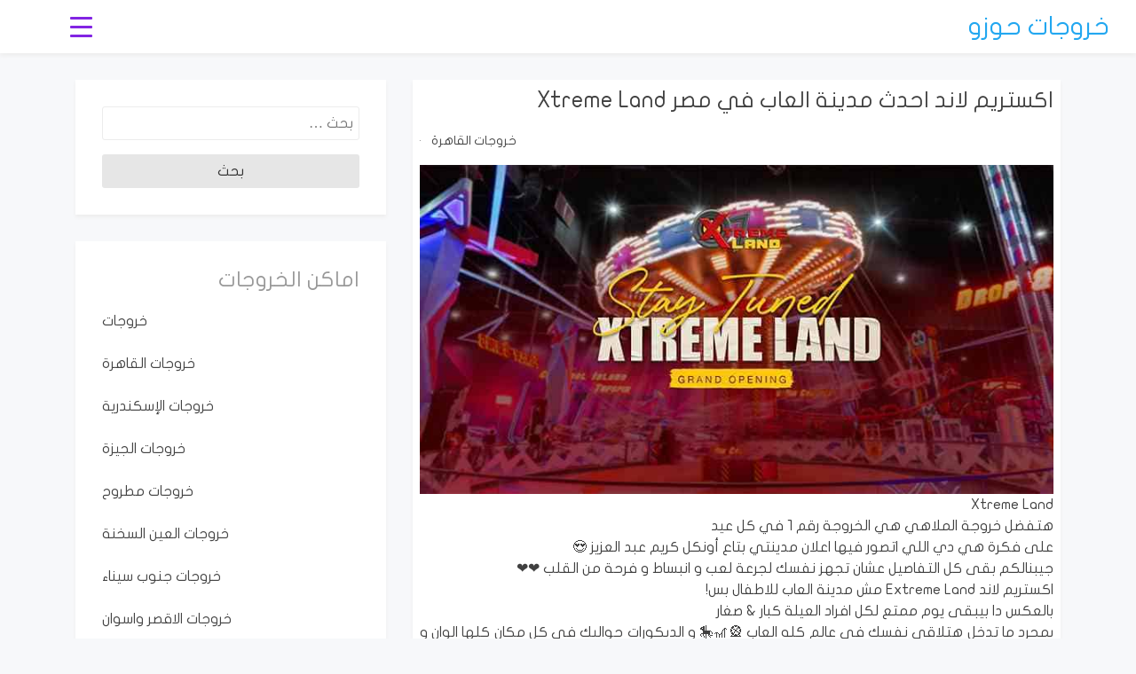

--- FILE ---
content_type: text/html; charset=UTF-8
request_url: https://7ozo.com/xtremelandeg
body_size: 19147
content:
<!doctype html><html lang="en-US" prefix="og: https://ogp.me/ns#"><head><script type="text/javascript">(function(c,l,a,r,i,t,y){c[a]=c[a]||function(){(c[a].q=c[a].q||[]).push(arguments)};t=l.createElement(r);t.async=1;t.src="https://www.clarity.ms/tag/"+i;
y=l.getElementsByTagName(r)[0];y.parentNode.insertBefore(t,y);})(window, document, "clarity", "script", "btlp6umwhs");</script><script>(function(w,d,s,l,i){w[l]=w[l]||[];w[l].push({'gtm.start':
new Date().getTime(),event:'gtm.js'});var f=d.getElementsByTagName(s)[0],j=d.createElement(s),dl=l!='dataLayer'?'&l='+l:'';j.async=true;j.src=
'https://www.googletagmanager.com/gtm.js?id='+i+dl;f.parentNode.insertBefore(j,f);
})(window,document,'script','dataLayer','GTM-5QCH3GJ');</script> <meta charset="UTF-8"> <meta name="viewport" content="width=device-width, initial-scale=1"> <link rel="profile" href="https://gmpg.org/xfn/11"><meta property="article:publisher" content="https://www.facebook.com/107330291098793><meta property="og:url" content="https://7ozo.com/xtremelandeg" /><meta property="og:image" content="https://7ozo.com/image/xtremelandeg.jpg" /><meta name="twitter:image" content="https://7ozo.com/image/xtremelandeg.jpg"><link type="image/x-icon" rel="shortcut icon" href="https://7ozo.com/favicon.ico"> <style>img:is([sizes="auto" i],[sizes^="auto," i]){contain-intrinsic-size:3000px 1500px}</style><title>اكستريم لاند احدث مدينة العاب في مصر Xtreme Land | خروجات حوزو</title><meta name="description" content="Xtreme Landهتفضل خروجة الملاهي هي الخروجة رقم ١ في كل عيد على فكرة هي دي اللي اتصور فيها اعلان مدينتي بتاع أونكل كريم عبد العزيز 😍جيبنالكم بقى كل التفاصيل"/><meta name="robots" content="follow, index, max-snippet:-1, max-video-preview:-1, max-image-preview:large"/><link rel="canonical" href="https://7ozo.com/xtremelandeg" /><meta property="og:locale" content="en_US" /><meta property="og:type" content="article" /><meta property="og:title" content="اكستريم لاند احدث مدينة العاب في مصر Xtreme Land | خروجات حوزو" /><meta property="og:description" content="Xtreme Landهتفضل خروجة الملاهي هي الخروجة رقم ١ في كل عيد على فكرة هي دي اللي اتصور فيها اعلان مدينتي بتاع أونكل كريم عبد العزيز 😍جيبنالكم بقى كل التفاصيل" /><meta property="og:url" content="https://7ozo.com/xtremelandeg" /><meta property="og:site_name" content="خروجات حوزو" /><meta property="article:publisher" content="https://www.facebook.com/7ozocom/" /><meta property="article:tag" content="أماكن خروج للأطفال" /><meta property="article:tag" content="أماكن للخروج للاطفال" /><meta property="article:tag" content="ملاهي" /><meta property="article:section" content="خروجات القاهرة" /><meta property="og:updated_time" content="2022-05-17T13:54:58+00:00" /><meta property="og:image" content="https://7ozo.com/image/xtremelandeg.jpg" /><meta property="og:image:secure_url" content="https://7ozo.com/image/xtremelandeg.jpg" /><meta property="og:image:width" content="768" /><meta property="og:image:height" content="399" /><meta property="og:image:alt" content="اكستريم لاند احدث مدينة العاب في مصر Xtreme Land" /><meta property="og:image:type" content="image/jpeg" /><meta property="article:published_time" content="2022-05-01T19:42:42+00:00" /><meta property="article:modified_time" content="2022-05-17T13:54:58+00:00" /><meta name="twitter:card" content="summary_large_image" /><meta name="twitter:title" content="اكستريم لاند احدث مدينة العاب في مصر Xtreme Land | خروجات حوزو" /><meta name="twitter:description" content="Xtreme Landهتفضل خروجة الملاهي هي الخروجة رقم ١ في كل عيد على فكرة هي دي اللي اتصور فيها اعلان مدينتي بتاع أونكل كريم عبد العزيز 😍جيبنالكم بقى كل التفاصيل" /><meta name="twitter:image" content="https://7ozo.com/image/xtremelandeg.jpg" /><meta name="twitter:label1" content="Written by" /><meta name="twitter:data1" content="7ozo" /><meta name="twitter:label2" content="Time to read" /><meta name="twitter:data2" content="1 minute" /><script type="application/ld+json" class="rank-math-schema">{"@context":"https://schema.org","@graph":[{"@type":["TravelAgency","Organization"],"@id":"https://7ozo.com/#organization","name":"\u062e\u0631\u0648\u062c\u0627\u062a \u062d\u0648\u0632\u0648","url":"https://7ozo.com","sameAs":["https://www.facebook.com/7ozocom/"],"logo":{"@type":"ImageObject","@id":"https://7ozo.com/#logo","url":"https://7ozo.com/image/7ozo-logo-.jpg","contentUrl":"https://7ozo.com/image/7ozo-logo-.jpg","caption":"\u062e\u0631\u0648\u062c\u0627\u062a \u062d\u0648\u0632\u0648","inLanguage":"en-US","width":"1200","height":"630"},"openingHours":["Monday,Tuesday,Wednesday,Thursday,Friday,Saturday,Sunday 09:00-17:00"],"image":{"@id":"https://7ozo.com/#logo"}},{"@type":"WebSite","@id":"https://7ozo.com/#website","url":"https://7ozo.com","name":"\u062e\u0631\u0648\u062c\u0627\u062a \u062d\u0648\u0632\u0648","publisher":{"@id":"https://7ozo.com/#organization"},"inLanguage":"en-US"},{"@type":"ImageObject","@id":"https://7ozo.com/image/xtremelandeg.jpg","url":"https://7ozo.com/image/xtremelandeg.jpg","width":"768","height":"399","inLanguage":"en-US"},{"@type":"WebPage","@id":"https://7ozo.com/xtremelandeg#webpage","url":"https://7ozo.com/xtremelandeg","name":"\u0627\u0643\u0633\u062a\u0631\u064a\u0645 \u0644\u0627\u0646\u062f \u0627\u062d\u062f\u062b \u0645\u062f\u064a\u0646\u0629 \u0627\u0644\u0639\u0627\u0628 \u0641\u064a \u0645\u0635\u0631 Xtreme Land | \u062e\u0631\u0648\u062c\u0627\u062a \u062d\u0648\u0632\u0648","datePublished":"2022-05-01T19:42:42+00:00","dateModified":"2022-05-17T13:54:58+00:00","isPartOf":{"@id":"https://7ozo.com/#website"},"primaryImageOfPage":{"@id":"https://7ozo.com/image/xtremelandeg.jpg"},"inLanguage":"en-US"},{"@type":"Person","@id":"https://7ozo.com/xtremelandeg#author","name":"7ozo","image":{"@type":"ImageObject","@id":"https://secure.gravatar.com/avatar/1b65a707a67f02c009d2687ed278ac65350a7d99ff7dfb5eb271912493989787?s=96&amp;d=mm&amp;r=g","url":"https://secure.gravatar.com/avatar/1b65a707a67f02c009d2687ed278ac65350a7d99ff7dfb5eb271912493989787?s=96&amp;d=mm&amp;r=g","caption":"7ozo","inLanguage":"en-US"},"worksFor":{"@id":"https://7ozo.com/#organization"}},{"@type":"Article","headline":"\u0627\u0643\u0633\u062a\u0631\u064a\u0645 \u0644\u0627\u0646\u062f \u0627\u062d\u062f\u062b \u0645\u062f\u064a\u0646\u0629 \u0627\u0644\u0639\u0627\u0628 \u0641\u064a \u0645\u0635\u0631 Xtreme Land | \u062e\u0631\u0648\u062c\u0627\u062a \u062d\u0648\u0632\u0648","keywords":"\u0627\u0643\u0633\u062a\u0631\u064a\u0645 \u0644\u0627\u0646\u062f \u0627\u062d\u062f\u062b \u0645\u062f\u064a\u0646\u0629 \u0627\u0644\u0639\u0627\u0628 \u0641\u064a \u0645\u0635\u0631 Xtreme Land","datePublished":"2022-05-01T19:42:42+00:00","dateModified":"2022-05-17T13:54:58+00:00","articleSection":"\u062e\u0631\u0648\u062c\u0627\u062a \u0627\u0644\u0642\u0627\u0647\u0631\u0629","author":{"@id":"https://7ozo.com/xtremelandeg#author","name":"7ozo"},"publisher":{"@id":"https://7ozo.com/#organization"},"description":"Xtreme Land\u0647\u062a\u0641\u0636\u0644 \u062e\u0631\u0648\u062c\u0629 \u0627\u0644\u0645\u0644\u0627\u0647\u064a \u0647\u064a \u0627\u0644\u062e\u0631\u0648\u062c\u0629 \u0631\u0642\u0645 \u0661 \u0641\u064a \u0643\u0644 \u0639\u064a\u062f \u0639\u0644\u0649 \u0641\u0643\u0631\u0629 \u0647\u064a \u062f\u064a \u0627\u0644\u0644\u064a \u0627\u062a\u0635\u0648\u0631 \u0641\u064a\u0647\u0627 \u0627\u0639\u0644\u0627\u0646 \u0645\u062f\u064a\u0646\u062a\u064a \u0628\u062a\u0627\u0639 \u0623\u0648\u0646\u0643\u0644 \u0643\u0631\u064a\u0645 \u0639\u0628\u062f \u0627\u0644\u0639\u0632\u064a\u0632 \ud83d\ude0d\u062c\u064a\u0628\u0646\u0627\u0644\u0643\u0645 \u0628\u0642\u0649 \u0643\u0644 \u0627\u0644\u062a\u0641\u0627\u0635\u064a\u0644","name":"\u0627\u0643\u0633\u062a\u0631\u064a\u0645 \u0644\u0627\u0646\u062f \u0627\u062d\u062f\u062b \u0645\u062f\u064a\u0646\u0629 \u0627\u0644\u0639\u0627\u0628 \u0641\u064a \u0645\u0635\u0631 Xtreme Land | \u062e\u0631\u0648\u062c\u0627\u062a \u062d\u0648\u0632\u0648","@id":"https://7ozo.com/xtremelandeg#richSnippet","isPartOf":{"@id":"https://7ozo.com/xtremelandeg#webpage"},"image":{"@id":"https://7ozo.com/image/xtremelandeg.jpg"},"inLanguage":"en-US","mainEntityOfPage":{"@id":"https://7ozo.com/xtremelandeg#webpage"}}]}</script><link rel='dns-prefetch' href='//fonts.googleapis.com' /><link rel="alternate" type="application/rss+xml" title="خروجات حوزو &raquo; Feed" href="https://7ozo.com/feed" /><link rel="alternate" type="application/rss+xml" title="خروجات حوزو &raquo; Comments Feed" href="https://7ozo.com/comments/feed" /><link rel="alternate" type="application/rss+xml" title="خروجات حوزو &raquo; اكستريم لاند احدث مدينة العاب في مصر Xtreme Land Comments Feed" href="https://7ozo.com/xtremelandeg/feed" /><script type="text/javascript">
window._wpemojiSettings = {"baseUrl":"https:\/\/s.w.org\/images\/core\/emoji\/16.0.1\/72x72\/","ext":".png","svgUrl":"https:\/\/s.w.org\/images\/core\/emoji\/16.0.1\/svg\/","svgExt":".svg","source":{"concatemoji":"https:\/\/7ozo.com\/wp-includes\/js\/wp-emoji-release.min.js?ver=6.8.3"}};
!function(s,n){var o,i,e;function c(e){try{var t={supportTests:e,timestamp:(new Date).valueOf()};sessionStorage.setItem(o,JSON.stringify(t))}catch(e){}}function p(e,t,n){e.clearRect(0,0,e.canvas.width,e.canvas.height),e.fillText(t,0,0);var t=new Uint32Array(e.getImageData(0,0,e.canvas.width,e.canvas.height).data),a=(e.clearRect(0,0,e.canvas.width,e.canvas.height),e.fillText(n,0,0),new Uint32Array(e.getImageData(0,0,e.canvas.width,e.canvas.height).data));return t.every(function(e,t){return e===a[t]})}function u(e,t){e.clearRect(0,0,e.canvas.width,e.canvas.height),e.fillText(t,0,0);for(var n=e.getImageData(16,16,1,1),a=0;a<n.data.length;a++)if(0!==n.data[a])return!1;return!0}function f(e,t,n,a){switch(t){case"flag":return n(e,"\ud83c\udff3\ufe0f\u200d\u26a7\ufe0f","\ud83c\udff3\ufe0f\u200b\u26a7\ufe0f")?!1:!n(e,"\ud83c\udde8\ud83c\uddf6","\ud83c\udde8\u200b\ud83c\uddf6")&&!n(e,"\ud83c\udff4\udb40\udc67\udb40\udc62\udb40\udc65\udb40\udc6e\udb40\udc67\udb40\udc7f","\ud83c\udff4\u200b\udb40\udc67\u200b\udb40\udc62\u200b\udb40\udc65\u200b\udb40\udc6e\u200b\udb40\udc67\u200b\udb40\udc7f");case"emoji":return!a(e,"\ud83e\udedf")}return!1}function g(e,t,n,a){var r="undefined"!=typeof WorkerGlobalScope&&self instanceof WorkerGlobalScope?new OffscreenCanvas(300,150):s.createElement("canvas"),o=r.getContext("2d",{willReadFrequently:!0}),i=(o.textBaseline="top",o.font="600 32px Arial",{});return e.forEach(function(e){i[e]=t(o,e,n,a)}),i}function t(e){var t=s.createElement("script");t.src=e,t.defer=!0,s.head.appendChild(t)}"undefined"!=typeof Promise&&(o="wpEmojiSettingsSupports",i=["flag","emoji"],n.supports={everything:!0,everythingExceptFlag:!0},e=new Promise(function(e){s.addEventListener("DOMContentLoaded",e,{once:!0})}),new Promise(function(t){var n=function(){try{var e=JSON.parse(sessionStorage.getItem(o));if("object"==typeof e&&"number"==typeof e.timestamp&&(new Date).valueOf()<e.timestamp+604800&&"object"==typeof e.supportTests)return e.supportTests}catch(e){}return null}();if(!n){if("undefined"!=typeof Worker&&"undefined"!=typeof OffscreenCanvas&&"undefined"!=typeof URL&&URL.createObjectURL&&"undefined"!=typeof Blob)try{var e="postMessage("+g.toString()+"("+[JSON.stringify(i),f.toString(),p.toString(),u.toString()].join(",")+"));",a=new Blob([e],{type:"text/javascript"}),r=new Worker(URL.createObjectURL(a),{name:"wpTestEmojiSupports"});return void(r.onmessage=function(e){c(n=e.data),r.terminate(),t(n)})}catch(e){}c(n=g(i,f,p,u))}t(n)}).then(function(e){for(var t in e)n.supports[t]=e[t],n.supports.everything=n.supports.everything&&n.supports[t],"flag"!==t&&(n.supports.everythingExceptFlag=n.supports.everythingExceptFlag&&n.supports[t]);n.supports.everythingExceptFlag=n.supports.everythingExceptFlag&&!n.supports.flag,n.DOMReady=!1,n.readyCallback=function(){n.DOMReady=!0}}).then(function(){return e}).then(function(){var e;n.supports.everything||(n.readyCallback(),(e=n.source||{}).concatemoji?t(e.concatemoji):e.wpemoji&&e.twemoji&&(t(e.twemoji),t(e.wpemoji)))}))}((window,document),window._wpemojiSettings);
</script><script id="advads-ready">window.advanced_ads_ready=function(e,a){a=a||"complete";var d=function(e){return"interactive"===a?"loading"!==e:"complete"===e};d(document.readyState)?e():document.addEventListener("readystatechange",(function(a){d(a.target.readyState)&&e()}),{once:"interactive"===a})},window.advanced_ads_ready_queue=window.advanced_ads_ready_queue||[];</script><style id='wp-emoji-styles-inline-css' type='text/css'>img.wp-smiley,img.emoji{display:inline !important;border:none !important;box-shadow:none !important;height:1em !important;width:1em !important;margin:0 0.07em !important;vertical-align:-0.1em !important;background:none !important;padding:0 !important}</style><link rel='stylesheet' id='wp-block-library-css' href='https://7ozo.com/wp-includes/css/dist/block-library/style.min.css?ver=6.8.3' type='text/css' media='all' /><style id='global-styles-inline-css' type='text/css'>:root{--wp--preset--aspect-ratio--square:1;--wp--preset--aspect-ratio--4-3:4/3;--wp--preset--aspect-ratio--3-4:3/4;--wp--preset--aspect-ratio--3-2:3/2;--wp--preset--aspect-ratio--2-3:2/3;--wp--preset--aspect-ratio--16-9:16/9;--wp--preset--aspect-ratio--9-16:9/16;--wp--preset--color--black:#000000;--wp--preset--color--cyan-bluish-gray:#abb8c3;--wp--preset--color--white:#ffffff;--wp--preset--color--pale-pink:#f78da7;--wp--preset--color--vivid-red:#cf2e2e;--wp--preset--color--luminous-vivid-orange:#ff6900;--wp--preset--color--luminous-vivid-amber:#fcb900;--wp--preset--color--light-green-cyan:#7bdcb5;--wp--preset--color--vivid-green-cyan:#00d084;--wp--preset--color--pale-cyan-blue:#8ed1fc;--wp--preset--color--vivid-cyan-blue:#0693e3;--wp--preset--color--vivid-purple:#9b51e0;--wp--preset--gradient--vivid-cyan-blue-to-vivid-purple:linear-gradient(135deg,rgba(6,147,227,1) 0%,rgb(155,81,224) 100%);--wp--preset--gradient--light-green-cyan-to-vivid-green-cyan:linear-gradient(135deg,rgb(122,220,180) 0%,rgb(0,208,130) 100%);--wp--preset--gradient--luminous-vivid-amber-to-luminous-vivid-orange:linear-gradient(135deg,rgba(252,185,0,1) 0%,rgba(255,105,0,1) 100%);--wp--preset--gradient--luminous-vivid-orange-to-vivid-red:linear-gradient(135deg,rgba(255,105,0,1) 0%,rgb(207,46,46) 100%);--wp--preset--gradient--very-light-gray-to-cyan-bluish-gray:linear-gradient(135deg,rgb(238,238,238) 0%,rgb(169,184,195) 100%);--wp--preset--gradient--cool-to-warm-spectrum:linear-gradient(135deg,rgb(74,234,220) 0%,rgb(151,120,209) 20%,rgb(207,42,186) 40%,rgb(238,44,130) 60%,rgb(251,105,98) 80%,rgb(254,248,76) 100%);--wp--preset--gradient--blush-light-purple:linear-gradient(135deg,rgb(255,206,236) 0%,rgb(152,150,240) 100%);--wp--preset--gradient--blush-bordeaux:linear-gradient(135deg,rgb(254,205,165) 0%,rgb(254,45,45) 50%,rgb(107,0,62) 100%);--wp--preset--gradient--luminous-dusk:linear-gradient(135deg,rgb(255,203,112) 0%,rgb(199,81,192) 50%,rgb(65,88,208) 100%);--wp--preset--gradient--pale-ocean:linear-gradient(135deg,rgb(255,245,203) 0%,rgb(182,227,212) 50%,rgb(51,167,181) 100%);--wp--preset--gradient--electric-grass:linear-gradient(135deg,rgb(202,248,128) 0%,rgb(113,206,126) 100%);--wp--preset--gradient--midnight:linear-gradient(135deg,rgb(2,3,129) 0%,rgb(40,116,252) 100%);--wp--preset--font-size--small:13px;--wp--preset--font-size--medium:20px;--wp--preset--font-size--large:36px;--wp--preset--font-size--x-large:42px;--wp--preset--font-family--flat-jooza-regular:flat-jooza-regular;--wp--preset--spacing--20:0.44rem;--wp--preset--spacing--30:0.67rem;--wp--preset--spacing--40:1rem;--wp--preset--spacing--50:1.5rem;--wp--preset--spacing--60:2.25rem;--wp--preset--spacing--70:3.38rem;--wp--preset--spacing--80:5.06rem;--wp--preset--shadow--natural:6px 6px 9px rgba(0,0,0,0.2);--wp--preset--shadow--deep:12px 12px 50px rgba(0,0,0,0.4);--wp--preset--shadow--sharp:6px 6px 0px rgba(0,0,0,0.2);--wp--preset--shadow--outlined:6px 6px 0px -3px rgba(255,255,255,1),6px 6px rgba(0,0,0,1);--wp--preset--shadow--crisp:6px 6px 0px rgba(0,0,0,1)}:where(body){margin:0}.wp-site-blocks > .alignleft{float:left;margin-right:2em}.wp-site-blocks > .alignright{float:right;margin-left:2em}.wp-site-blocks > .aligncenter{justify-content:center;margin-left:auto;margin-right:auto}:where(.is-layout-flex){gap:0.5em}:where(.is-layout-grid){gap:0.5em}.is-layout-flow > .alignleft{float:left;margin-inline-start:0;margin-inline-end:2em}.is-layout-flow > .alignright{float:right;margin-inline-start:2em;margin-inline-end:0}.is-layout-flow > .aligncenter{margin-left:auto !important;margin-right:auto !important}.is-layout-constrained > .alignleft{float:left;margin-inline-start:0;margin-inline-end:2em}.is-layout-constrained > .alignright{float:right;margin-inline-start:2em;margin-inline-end:0}.is-layout-constrained > .aligncenter{margin-left:auto !important;margin-right:auto !important}.is-layout-constrained >:where(:not(.alignleft):not(.alignright):not(.alignfull)){margin-left:auto !important;margin-right:auto !important}body .is-layout-flex{display:flex}.is-layout-flex{flex-wrap:wrap;align-items:center}.is-layout-flex >:is(*,div){margin:0}body .is-layout-grid{display:grid}.is-layout-grid >:is(*,div){margin:0}body{padding-top:0px;padding-right:0px;padding-bottom:0px;padding-left:0px}a:where(:not(.wp-element-button)){text-decoration:underline}:root:where(.wp-element-button,.wp-block-button__link){background-color:#32373c;border-width:0;color:#fff;font-family:inherit;font-size:inherit;line-height:inherit;padding:calc(0.667em + 2px) calc(1.333em + 2px);text-decoration:none}.has-black-color{color:var(--wp--preset--color--black) !important}.has-cyan-bluish-gray-color{color:var(--wp--preset--color--cyan-bluish-gray) !important}.has-white-color{color:var(--wp--preset--color--white) !important}.has-pale-pink-color{color:var(--wp--preset--color--pale-pink) !important}.has-vivid-red-color{color:var(--wp--preset--color--vivid-red) !important}.has-luminous-vivid-orange-color{color:var(--wp--preset--color--luminous-vivid-orange) !important}.has-luminous-vivid-amber-color{color:var(--wp--preset--color--luminous-vivid-amber) !important}.has-light-green-cyan-color{color:var(--wp--preset--color--light-green-cyan) !important}.has-vivid-green-cyan-color{color:var(--wp--preset--color--vivid-green-cyan) !important}.has-pale-cyan-blue-color{color:var(--wp--preset--color--pale-cyan-blue) !important}.has-vivid-cyan-blue-color{color:var(--wp--preset--color--vivid-cyan-blue) !important}.has-vivid-purple-color{color:var(--wp--preset--color--vivid-purple) !important}.has-black-background-color{background-color:var(--wp--preset--color--black) !important}.has-cyan-bluish-gray-background-color{background-color:var(--wp--preset--color--cyan-bluish-gray) !important}.has-white-background-color{background-color:var(--wp--preset--color--white) !important}.has-pale-pink-background-color{background-color:var(--wp--preset--color--pale-pink) !important}.has-vivid-red-background-color{background-color:var(--wp--preset--color--vivid-red) !important}.has-luminous-vivid-orange-background-color{background-color:var(--wp--preset--color--luminous-vivid-orange) !important}.has-luminous-vivid-amber-background-color{background-color:var(--wp--preset--color--luminous-vivid-amber) !important}.has-light-green-cyan-background-color{background-color:var(--wp--preset--color--light-green-cyan) !important}.has-vivid-green-cyan-background-color{background-color:var(--wp--preset--color--vivid-green-cyan) !important}.has-pale-cyan-blue-background-color{background-color:var(--wp--preset--color--pale-cyan-blue) !important}.has-vivid-cyan-blue-background-color{background-color:var(--wp--preset--color--vivid-cyan-blue) !important}.has-vivid-purple-background-color{background-color:var(--wp--preset--color--vivid-purple) !important}.has-black-border-color{border-color:var(--wp--preset--color--black) !important}.has-cyan-bluish-gray-border-color{border-color:var(--wp--preset--color--cyan-bluish-gray) !important}.has-white-border-color{border-color:var(--wp--preset--color--white) !important}.has-pale-pink-border-color{border-color:var(--wp--preset--color--pale-pink) !important}.has-vivid-red-border-color{border-color:var(--wp--preset--color--vivid-red) !important}.has-luminous-vivid-orange-border-color{border-color:var(--wp--preset--color--luminous-vivid-orange) !important}.has-luminous-vivid-amber-border-color{border-color:var(--wp--preset--color--luminous-vivid-amber) !important}.has-light-green-cyan-border-color{border-color:var(--wp--preset--color--light-green-cyan) !important}.has-vivid-green-cyan-border-color{border-color:var(--wp--preset--color--vivid-green-cyan) !important}.has-pale-cyan-blue-border-color{border-color:var(--wp--preset--color--pale-cyan-blue) !important}.has-vivid-cyan-blue-border-color{border-color:var(--wp--preset--color--vivid-cyan-blue) !important}.has-vivid-purple-border-color{border-color:var(--wp--preset--color--vivid-purple) !important}.has-vivid-cyan-blue-to-vivid-purple-gradient-background{background:var(--wp--preset--gradient--vivid-cyan-blue-to-vivid-purple) !important}.has-light-green-cyan-to-vivid-green-cyan-gradient-background{background:var(--wp--preset--gradient--light-green-cyan-to-vivid-green-cyan) !important}.has-luminous-vivid-amber-to-luminous-vivid-orange-gradient-background{background:var(--wp--preset--gradient--luminous-vivid-amber-to-luminous-vivid-orange) !important}.has-luminous-vivid-orange-to-vivid-red-gradient-background{background:var(--wp--preset--gradient--luminous-vivid-orange-to-vivid-red) !important}.has-very-light-gray-to-cyan-bluish-gray-gradient-background{background:var(--wp--preset--gradient--very-light-gray-to-cyan-bluish-gray) !important}.has-cool-to-warm-spectrum-gradient-background{background:var(--wp--preset--gradient--cool-to-warm-spectrum) !important}.has-blush-light-purple-gradient-background{background:var(--wp--preset--gradient--blush-light-purple) !important}.has-blush-bordeaux-gradient-background{background:var(--wp--preset--gradient--blush-bordeaux) !important}.has-luminous-dusk-gradient-background{background:var(--wp--preset--gradient--luminous-dusk) !important}.has-pale-ocean-gradient-background{background:var(--wp--preset--gradient--pale-ocean) !important}.has-electric-grass-gradient-background{background:var(--wp--preset--gradient--electric-grass) !important}.has-midnight-gradient-background{background:var(--wp--preset--gradient--midnight) !important}.has-small-font-size{font-size:var(--wp--preset--font-size--small) !important}.has-medium-font-size{font-size:var(--wp--preset--font-size--medium) !important}.has-large-font-size{font-size:var(--wp--preset--font-size--large) !important}.has-x-large-font-size{font-size:var(--wp--preset--font-size--x-large) !important}.has-flat-jooza-regular-font-family{font-family:var(--wp--preset--font-family--flat-jooza-regular) !important}:where(.wp-block-post-template.is-layout-flex){gap:1.25em}:where(.wp-block-post-template.is-layout-grid){gap:1.25em}:where(.wp-block-columns.is-layout-flex){gap:2em}:where(.wp-block-columns.is-layout-grid){gap:2em}:root:where(.wp-block-pullquote){font-size:1.5em;line-height:1.6}</style><style id='responsive-menu-inline-css' type='text/css'>#rmp_menu_trigger-5977{width:55px;height:30px;position:fixed;top:15px;border-radius:5px;display:none;text-decoration:none;left:5%;background:transparent;transition:transform 0.5s,background-color 0.5s}#rmp_menu_trigger-5977 .rmp-trigger-box{width:25px;color:#fff}#rmp_menu_trigger-5977 .rmp-trigger-icon-active,#rmp_menu_trigger-5977 .rmp-trigger-text-open{display:none}#rmp_menu_trigger-5977.is-active .rmp-trigger-icon-active,#rmp_menu_trigger-5977.is-active .rmp-trigger-text-open{display:inline}#rmp_menu_trigger-5977.is-active .rmp-trigger-icon-inactive,#rmp_menu_trigger-5977.is-active .rmp-trigger-text{display:none}#rmp_menu_trigger-5977 .rmp-trigger-label{color:#fff;pointer-events:none;line-height:13px;font-family:inherit;font-size:14px;display:inline;text-transform:inherit}#rmp_menu_trigger-5977 .rmp-trigger-label.rmp-trigger-label-top{display:block;margin-bottom:12px}#rmp_menu_trigger-5977 .rmp-trigger-label.rmp-trigger-label-bottom{display:block;margin-top:12px}#rmp_menu_trigger-5977 .responsive-menu-pro-inner{display:block}#rmp_menu_trigger-5977 .rmp-trigger-icon-inactive .rmp-font-icon{color:#8224e3}#rmp_menu_trigger-5977 .responsive-menu-pro-inner,#rmp_menu_trigger-5977 .responsive-menu-pro-inner::before,#rmp_menu_trigger-5977 .responsive-menu-pro-inner::after{width:25px;height:3px;background-color:#8224e3;border-radius:4px;position:absolute}#rmp_menu_trigger-5977 .rmp-trigger-icon-active .rmp-font-icon{color:#000000}#rmp_menu_trigger-5977.is-active .responsive-menu-pro-inner,#rmp_menu_trigger-5977.is-active .responsive-menu-pro-inner::before,#rmp_menu_trigger-5977.is-active .responsive-menu-pro-inner::after{background-color:#000000}#rmp_menu_trigger-5977:hover .rmp-trigger-icon-inactive .rmp-font-icon{color:#000000}#rmp_menu_trigger-5977:not(.is-active):hover .responsive-menu-pro-inner,#rmp_menu_trigger-5977:not(.is-active):hover .responsive-menu-pro-inner::before,#rmp_menu_trigger-5977:not(.is-active):hover .responsive-menu-pro-inner::after{background-color:#000000}#rmp_menu_trigger-5977 .responsive-menu-pro-inner::before{top:10px}#rmp_menu_trigger-5977 .responsive-menu-pro-inner::after{bottom:10px}#rmp_menu_trigger-5977.is-active .responsive-menu-pro-inner::after{bottom:0}@media screen and (max-width:8000px){  #rmp_menu_trigger-5977{display:block}#rmp-container-5977{position:fixed;top:0;margin:0;transition:transform 0.5s;overflow:auto;display:block;width:70%;max-width:320px;min-width:300px;background-color:#b588e2;background-image:url("");height:100%;left:0;padding-top:0px;padding-left:0px;padding-bottom:0px;padding-right:0px}#rmp-menu-wrap-5977{padding-top:2%;padding-left:5%;padding-bottom:5%;padding-right:5%;background-color:#8224e3}#rmp-menu-wrap-5977 .rmp-menu,#rmp-menu-wrap-5977 .rmp-submenu{width:100%;box-sizing:border-box;margin:0;padding:0}#rmp-menu-wrap-5977 .rmp-submenu-depth-1 .rmp-menu-item-link{padding-right:10%}#rmp-menu-wrap-5977 .rmp-submenu-depth-4 .rmp-menu-item-link{padding-right:25%}#rmp-menu-wrap-5977 .rmp-submenu.rmp-submenu-open{display:block}#rmp-menu-wrap-5977 .rmp-menu-item{width:100%;list-style:none;margin:0}#rmp-menu-wrap-5977 .rmp-menu-item-link{height:40px;line-height:40px;font-size:14px;border-bottom:-2px solid #212121;font-family:inherit;color:#fff;text-align:right;background-color:#8224e3;font-weight:500;letter-spacing:0px;display:block;box-sizing:border-box;width:100%;text-decoration:none;position:relative;overflow:hidden;transition:background-color 0.5s,border-color 0.5s,0.5s;padding:0 5%;padding-right:50px}#rmp-menu-wrap-5977 .rmp-menu-item-link:after,#rmp-menu-wrap-5977 .rmp-menu-item-link:before{display:none}#rmp-menu-wrap-5977 .rmp-menu-item-link:hover,#rmp-menu-wrap-5977 .rmp-menu-item-link:focus{color:#c9c9c9;border-color:#212121;background-color:#7100e2}#rmp-menu-wrap-5977 .rmp-menu-item-link:focus{outline:none;border-color:unset;box-shadow:unset}#rmp-menu-wrap-5977 .rmp-menu-item-link .rmp-font-icon{height:40px;line-height:40px;margin-right:10px;font-size:14px}#rmp-menu-wrap-5977 .rmp-menu-current-item .rmp-menu-item-link{color:#fff;border-color:#212121;background-color:#7100e2}#rmp-menu-wrap-5977 .rmp-menu-current-item .rmp-menu-item-link:hover,#rmp-menu-wrap-5977 .rmp-menu-current-item .rmp-menu-item-link:focus{color:#fff;border-color:#3f3f3f;background-color:#7100e2}#rmp-menu-wrap-5977 .rmp-menu-subarrow{position:absolute;top:0;bottom:0;text-align:center;overflow:hidden;background-size:cover;overflow:hidden;right:0;border-left-style:solid;border-left-color:currentColor;border-left-width:0px;height:40px;width:40px;color:#8224e3;background-color:inherit}#rmp-menu-wrap-5977 .rmp-menu-subarrow svg{fill:#8224e3}#rmp-menu-wrap-5977 .rmp-menu-subarrow:hover{color:#fff;background-color:inherit}#rmp-menu-wrap-5977 .rmp-menu-subarrow:hover svg{fill:#fff}#rmp-menu-wrap-5977 .rmp-menu-subarrow .rmp-font-icon{margin-right:unset}#rmp-menu-wrap-5977 .rmp-menu-subarrow *{vertical-align:middle;line-height:40px}#rmp-menu-wrap-5977 .rmp-menu-subarrow-active{display:block;background-size:cover;color:#8224e3;border-color:currentColor;background-color:inherit}#rmp-menu-wrap-5977 .rmp-menu-subarrow-active svg{fill:#8224e3}#rmp-menu-wrap-5977 .rmp-menu-subarrow-active:hover{color:#fff;border-color:#3f3f3f;background-color:inherit}#rmp-menu-wrap-5977 .rmp-menu-subarrow-active:hover svg{fill:#fff}#rmp-menu-wrap-5977 .rmp-submenu{display:none}#rmp-menu-wrap-5977 .rmp-submenu .rmp-menu-item-link{height:40px;line-height:40px;letter-spacing:0px;font-size:13px;border-bottom:0px solid currentColor;font-family:inherit;font-weight:500;color:#fff;text-align:left;background-color:inherit}#rmp-menu-wrap-5977 .rmp-submenu .rmp-menu-item-link:hover,#rmp-menu-wrap-5977 .rmp-submenu .rmp-menu-item-link:focus{color:#fff;background-color:inherit}#rmp-menu-wrap-5977 .rmp-submenu .rmp-menu-current-item .rmp-menu-item-link{color:#fff;border-color:currentColor;background-color:inherit}#rmp-menu-wrap-5977 .rmp-submenu .rmp-menu-current-item .rmp-menu-item-link:hover,#rmp-menu-wrap-5977 .rmp-submenu .rmp-menu-current-item .rmp-menu-item-link:focus{color:#fff;background-color:inherit}#rmp-menu-wrap-5977 .rmp-submenu .rmp-menu-subarrow{right:0;border-right:unset;border-left-style:solid;border-left-color:#1d4354;border-left-width:0px;height:39px;line-height:39px;width:40px;color:#fff;background-color:inherit}#rmp-menu-wrap-5977 .rmp-submenu .rmp-menu-subarrow:hover{color:#fff;border-color:#3f3f3f;background-color:inherit}#rmp-menu-wrap-5977 .rmp-submenu .rmp-menu-subarrow-active{color:#fff;border-color:#1d4354;background-color:inherit}#rmp-menu-wrap-5977 .rmp-submenu .rmp-menu-subarrow-active:hover{color:#fff;border-color:#3f3f3f;background-color:inherit}#rmp-menu-wrap-5977 .rmp-menu-item-description{margin:0;padding:5px 5%;opacity:0.8;color:#fff}#rmp-search-box-5977{display:block;padding-top:5%;padding-left:5%;padding-bottom:1%;padding-right:5%}#rmp-search-box-5977 .rmp-search-form{margin:0}#rmp-search-box-5977 .rmp-search-box{background:#8a31e2;border:1px solid #7100e2;color:#f9ffdd;width:100%;padding:0 5%;border-radius:30px;height:50px;-webkit-appearance:none}#rmp-search-box-5977 .rmp-search-box::placeholder{color:#ffffff}#rmp-search-box-5977 .rmp-search-box:focus{background-color:#8a31e2;outline:2px solid #7100e2;color:#f9ffdd}#rmp-menu-title-5977{background-color:#b485e2;color:#fff;text-align:center;font-size:18px;padding-top:10%;padding-left:10%;padding-bottom:0%;padding-right:10%;font-weight:400;transition:background-color 0.5s,border-color 0.5s,color 0.5s}#rmp-menu-title-5977:hover{background-color:#b485e2;color:#fff}#rmp-menu-title-5977 > .rmp-menu-title-link{color:#fff;width:100%;background-color:unset;text-decoration:none}#rmp-menu-title-5977 > .rmp-menu-title-link:hover{color:#fff}#rmp-menu-title-5977 .rmp-font-icon{font-size:18px}#rmp-menu-title-5977 .rmp-menu-title-image{width:60%;height:60px}#rmp-menu-additional-content-5977{padding-top:1%;padding-left:5%;padding-bottom:0%;padding-right:5%;color:#e5e5e5;text-align:left;font-size:10px}}.rmp-container{display:none;visibility:visible;padding:0px 0px 0px 0px;z-index:99998;transition:all 0.3s}.rmp-container.rmp-fade-top,.rmp-container.rmp-fade-left,.rmp-container.rmp-fade-right,.rmp-container.rmp-fade-bottom{display:none}.rmp-container.rmp-slide-left,.rmp-container.rmp-push-left{transform:translateX(-100%);-ms-transform:translateX(-100%);-webkit-transform:translateX(-100%);-moz-transform:translateX(-100%)}.rmp-container.rmp-slide-left.rmp-menu-open,.rmp-container.rmp-push-left.rmp-menu-open{transform:translateX(0);-ms-transform:translateX(0);-webkit-transform:translateX(0);-moz-transform:translateX(0)}.rmp-container.rmp-slide-right,.rmp-container.rmp-push-right{transform:translateX(100%);-ms-transform:translateX(100%);-webkit-transform:translateX(100%);-moz-transform:translateX(100%)}.rmp-container.rmp-slide-right.rmp-menu-open,.rmp-container.rmp-push-right.rmp-menu-open{transform:translateX(0);-ms-transform:translateX(0);-webkit-transform:translateX(0);-moz-transform:translateX(0)}.rmp-container.rmp-slide-top,.rmp-container.rmp-push-top{transform:translateY(-100%);-ms-transform:translateY(-100%);-webkit-transform:translateY(-100%);-moz-transform:translateY(-100%)}.rmp-container.rmp-slide-top.rmp-menu-open,.rmp-container.rmp-push-top.rmp-menu-open{transform:translateY(0);-ms-transform:translateY(0);-webkit-transform:translateY(0);-moz-transform:translateY(0)}.rmp-container.rmp-slide-bottom,.rmp-container.rmp-push-bottom{transform:translateY(100%);-ms-transform:translateY(100%);-webkit-transform:translateY(100%);-moz-transform:translateY(100%)}.rmp-container.rmp-slide-bottom.rmp-menu-open,.rmp-container.rmp-push-bottom.rmp-menu-open{transform:translateX(0);-ms-transform:translateX(0);-webkit-transform:translateX(0);-moz-transform:translateX(0)}.rmp-container::-webkit-scrollbar{width:0px}.rmp-container::-webkit-scrollbar-track{box-shadow:inset 0 0 5px transparent}.rmp-container::-webkit-scrollbar-thumb{background:transparent}.rmp-container::-webkit-scrollbar-thumb:hover{background:transparent}.rmp-container .rmp-menu-wrap .rmp-menu{transition:none;border-radius:0;box-shadow:none;background:none;border:0;bottom:auto;box-sizing:border-box;clip:auto;color:#666;display:block;float:none;font-family:inherit;font-size:14px;height:auto;left:auto;line-height:1.7;list-style-type:none;margin:0;min-height:auto;max-height:none;opacity:1;outline:none;overflow:visible;padding:0;position:relative;pointer-events:auto;right:auto;text-align:left;text-decoration:none;text-indent:0;text-transform:none;transform:none;top:auto;visibility:inherit;width:auto;word-wrap:break-word;white-space:normal}.rmp-container .rmp-menu-additional-content{display:block;word-break:break-word}.rmp-container .rmp-menu-title{display:flex;flex-direction:column}.rmp-container .rmp-menu-title .rmp-menu-title-image{max-width:100%;margin-bottom:15px;display:block;margin:auto;margin-bottom:15px}button.rmp_menu_trigger{z-index:999999;overflow:hidden;outline:none;border:0;display:none;margin:0;transition:transform 0.5s,background-color 0.5s;padding:0}button.rmp_menu_trigger .responsive-menu-pro-inner::before,button.rmp_menu_trigger .responsive-menu-pro-inner::after{content:"";display:block}button.rmp_menu_trigger .responsive-menu-pro-inner::before{top:10px}button.rmp_menu_trigger .responsive-menu-pro-inner::after{bottom:10px}button.rmp_menu_trigger .rmp-trigger-box{width:40px;display:inline-block;position:relative;pointer-events:none;vertical-align:super}.admin-bar .rmp-container,.admin-bar .rmp_menu_trigger{margin-top:32px !important}@media screen and (max-width:782px){.admin-bar .rmp-container,.admin-bar .rmp_menu_trigger{margin-top:46px !important}}.rmp-menu-trigger-boring .responsive-menu-pro-inner{transition-property:none}.rmp-menu-trigger-boring .responsive-menu-pro-inner::after,.rmp-menu-trigger-boring .responsive-menu-pro-inner::before{transition-property:none}.rmp-menu-trigger-boring.is-active .responsive-menu-pro-inner{transform:rotate(45deg)}.rmp-menu-trigger-boring.is-active .responsive-menu-pro-inner:before{top:0;opacity:0}.rmp-menu-trigger-boring.is-active .responsive-menu-pro-inner:after{bottom:0;transform:rotate(-90deg)}</style><link rel='stylesheet' id='dashicons-css' href='https://7ozo.com/wp-includes/css/dashicons.min.css?ver=6.8.3' type='text/css' media='all' /><link rel='stylesheet' id='uaf_client_css-css' href='https://7ozo.com/image/useanyfont/uaf.css?ver=1749158335' type='text/css' media='all' /><link rel='stylesheet' id='bootstrap-reboot-css' href='https://7ozo.com/wp-content/themes/new7ozo/assets/css/bootstrap-reboot.css?ver=6.8.3' type='text/css' media='all' /><link rel='stylesheet' id='bootstrap-css' href='https://7ozo.com/wp-content/themes/new7ozo/assets/css/bootstrap.css?ver=6.8.3' type='text/css' media='all' /><link rel='stylesheet' id='google-fonts-css' href='https://fonts.googleapis.com/css?family=Josefin+Sans%3A300%2C400%2C600%2C700&#038;display=swap&#038;ver=6.8.3' type='text/css' media='all' /><link rel='stylesheet' id='new7ozo-blog-custom-css-css' href='https://7ozo.com/wp-content/themes/new7ozo/assets/css/custom.css?ver=6.8.3' type='text/css' media='all' /><link rel='stylesheet' id='new7ozo-blog-style-css' href='https://7ozo.com/wp-content/themes/new7ozo/style.css?ver=6.8.3' type='text/css' media='all' /><script type="text/javascript" src="https://7ozo.com/wp-includes/js/jquery/jquery.min.js?ver=3.7.1" id="jquery-core-js"></script><script type="text/javascript" src="https://7ozo.com/wp-includes/js/jquery/jquery-migrate.min.js?ver=3.4.1" id="jquery-migrate-js"></script><script type="text/javascript" id="rmp_menu_scripts-js-extra">
var rmp_menu = {"ajaxURL":"https:\/\/7ozo.com\/wp-admin\/admin-ajax.php","wp_nonce":"e520095bb9","menu":[{"menu_theme":"Simple red theme","theme_type":"downloaded","theme_location_menu":"0","submenu_submenu_arrow_width":"40","submenu_submenu_arrow_width_unit":"px","submenu_submenu_arrow_height":"39","submenu_submenu_arrow_height_unit":"px","submenu_arrow_position":"right","submenu_sub_arrow_background_colour":"","submenu_sub_arrow_background_hover_colour":"","submenu_sub_arrow_background_colour_active":"","submenu_sub_arrow_background_hover_colour_active":"","submenu_sub_arrow_border_width":"","submenu_sub_arrow_border_width_unit":"px","submenu_sub_arrow_border_colour":"#1d4354","submenu_sub_arrow_border_hover_colour":"#3f3f3f","submenu_sub_arrow_border_colour_active":"#1d4354","submenu_sub_arrow_border_hover_colour_active":"#3f3f3f","submenu_sub_arrow_shape_colour":"#fff","submenu_sub_arrow_shape_hover_colour":"#fff","submenu_sub_arrow_shape_colour_active":"#fff","submenu_sub_arrow_shape_hover_colour_active":"#fff","use_header_bar":"off","header_bar_items_order":{"logo":"off","title":"on","additional content":"off","menu":"on","search":"off"},"header_bar_title":"Responsive Menu","header_bar_html_content":"","header_bar_logo":"","header_bar_logo_link":"","header_bar_logo_width":"","header_bar_logo_width_unit":"%","header_bar_logo_height":"","header_bar_logo_height_unit":"px","header_bar_height":"80","header_bar_height_unit":"px","header_bar_padding":{"top":"0px","right":"5%","bottom":"0px","left":"5%"},"header_bar_font":"","header_bar_font_size":"14","header_bar_font_size_unit":"px","header_bar_text_color":"#ffffff","header_bar_background_color":"#1d4354","header_bar_breakpoint":"8000","header_bar_position_type":"fixed","header_bar_adjust_page":"on","header_bar_scroll_enable":"off","header_bar_scroll_background_color":"#36bdf6","mobile_breakpoint":"600","tablet_breakpoint":"8000","transition_speed":"0.5","sub_menu_speed":"0.2","show_menu_on_page_load":"off","menu_disable_scrolling":"off","menu_overlay":"off","menu_overlay_colour":"rgba(0,0,0,0.7)","desktop_menu_width":"","desktop_menu_width_unit":"%","desktop_menu_positioning":"absolute","desktop_menu_side":"left","desktop_menu_to_hide":"","use_current_theme_location":"off","mega_menu":{"225":"off","227":"off","229":"off","228":"off","226":"off"},"desktop_submenu_open_animation":"none","desktop_submenu_open_animation_speed":"100ms","desktop_submenu_open_on_click":"off","desktop_menu_hide_and_show":"off","menu_name":"Primary Menu","menu_to_use":"7ozo","different_menu_for_mobile":"off","menu_to_use_in_mobile":"main-menu","use_mobile_menu":"on","use_tablet_menu":"on","use_desktop_menu":"off","menu_display_on":"all-pages","menu_to_hide":"","submenu_descriptions_on":"off","custom_walker":"","menu_background_colour":"#8224e3","menu_depth":"5","smooth_scroll_on":"off","smooth_scroll_speed":"500","menu_font_icons":{"id":["225"],"icon":[""]},"menu_links_height":"40","menu_links_height_unit":"px","menu_links_line_height":"40","menu_links_line_height_unit":"px","menu_depth_0":"5","menu_depth_0_unit":"%","menu_font_size":"14","menu_font_size_unit":"px","menu_font":"","menu_font_weight":"500","menu_text_alignment":"right","menu_text_letter_spacing":"","menu_word_wrap":"off","menu_link_colour":"#fff","menu_link_hover_colour":"#c9c9c9","menu_current_link_colour":"#fff","menu_current_link_hover_colour":"#fff","menu_item_background_colour":"#8224e3","menu_item_background_hover_colour":"#7100e2","menu_current_item_background_colour":"#7100e2","menu_current_item_background_hover_colour":"#7100e2","menu_border_width":"-2","menu_border_width_unit":"px","menu_item_border_colour":"#212121","menu_item_border_colour_hover":"#212121","menu_current_item_border_colour":"#212121","menu_current_item_border_hover_colour":"#3f3f3f","submenu_links_height":"40","submenu_links_height_unit":"px","submenu_links_line_height":"40","submenu_links_line_height_unit":"px","menu_depth_side":"right","menu_depth_1":"10","menu_depth_1_unit":"%","menu_depth_2":"","menu_depth_2_unit":"%","menu_depth_3":"","menu_depth_3_unit":"%","menu_depth_4":"25","menu_depth_4_unit":"%","submenu_item_background_colour":"","submenu_item_background_hover_colour":"","submenu_current_item_background_colour":"","submenu_current_item_background_hover_colour":"","submenu_border_width":"","submenu_border_width_unit":"px","submenu_item_border_colour":"","submenu_item_border_colour_hover":"","submenu_current_item_border_colour":"","submenu_current_item_border_hover_colour":"","submenu_font_size":"13","submenu_font_size_unit":"px","submenu_font":"","submenu_font_weight":"500","submenu_text_letter_spacing":"","submenu_text_alignment":"left","submenu_link_colour":"#fff","submenu_link_hover_colour":"#fff","submenu_current_link_colour":"#fff","submenu_current_link_hover_colour":"#fff","inactive_arrow_shape":"\u25bc","active_arrow_shape":"\u25b2","inactive_arrow_font_icon":"<span class=\"rmp-font-icon dashicons dashicons-arrow-up-alt2 \"><\/span>","active_arrow_font_icon":"<span class=\"rmp-font-icon dashicons dashicons-arrow-down-alt2 \"><\/span>","inactive_arrow_image":"","active_arrow_image":"","submenu_arrow_width":"40","submenu_arrow_width_unit":"px","submenu_arrow_height":"40","submenu_arrow_height_unit":"px","arrow_position":"right","menu_sub_arrow_shape_colour":"#8224e3","menu_sub_arrow_shape_hover_colour":"#fff","menu_sub_arrow_shape_colour_active":"#8224e3","menu_sub_arrow_shape_hover_colour_active":"#fff","menu_sub_arrow_border_width":"","menu_sub_arrow_border_width_unit":"px","menu_sub_arrow_border_colour":"","menu_sub_arrow_border_hover_colour":"","menu_sub_arrow_border_colour_active":"","menu_sub_arrow_border_hover_colour_active":"#3f3f3f","menu_sub_arrow_background_colour":"","menu_sub_arrow_background_hover_colour":"","menu_sub_arrow_background_colour_active":"","menu_sub_arrow_background_hover_colour_active":"","fade_submenus":"off","fade_submenus_side":"left","fade_submenus_delay":"100","fade_submenus_speed":"500","use_slide_effect":"off","slide_effect_back_to_text":"Back","accordion_animation":"on","auto_expand_all_submenus":"off","auto_expand_current_submenus":"off","menu_item_click_to_trigger_submenu":"off","button_width":"55","button_width_unit":"px","button_height":"30","button_height_unit":"px","button_background_colour":"#000","button_background_colour_hover":"#000","button_background_colour_active":"#000","toggle_button_border_radius":"5","button_transparent_background":"on","button_left_or_right":"left","button_position_type":"fixed","button_distance_from_side":"5","button_distance_from_side_unit":"%","button_top":"15","button_top_unit":"px","button_push_with_animation":"off","button_click_animation":"boring","button_line_margin":"5","button_line_margin_unit":"px","button_line_width":"25","button_line_width_unit":"px","button_line_height":"3","button_line_height_unit":"px","button_line_colour":"#8224e3","button_line_colour_hover":"#000000","button_line_colour_active":"#000000","button_font_icon":"","button_font_icon_when_clicked":"","button_image":"","button_image_when_clicked":"","button_title":"","button_title_open":"","button_title_position":"right","menu_container_columns":"","button_font":"","button_font_size":"14","button_font_size_unit":"px","button_title_line_height":"13","button_title_line_height_unit":"px","button_text_colour":"#fff","button_trigger_type_click":"on","button_trigger_type_hover":"off","button_click_trigger":"#responsive-menu-pro-button","items_order":{"title":"on","search":"on","additional content":"","menu":"on"},"menu_title":"","menu_title_link":"https:\/\/7ozo.com","menu_title_link_location":"_self","menu_title_image":"https:\/\/7ozo.com\/image\/7ozo-icon.png","menu_title_font_icon":"","menu_title_section_padding":{"top":"10%","right":"10%","bottom":"0%","left":"10%"},"menu_title_background_colour":"#b485e2","menu_title_background_hover_colour":"#b485e2","menu_title_font_size":"18","menu_title_font_size_unit":"px","menu_title_alignment":"center","menu_title_font_weight":"400","menu_title_font_family":"","menu_title_colour":"#fff","menu_title_hover_colour":"#fff","menu_title_image_width":"60","menu_title_image_width_unit":"%","menu_title_image_height":"60","menu_title_image_height_unit":"px","menu_additional_content":"<strong>@oleobone<\/strong>","menu_additional_section_padding":{"top":"1%","right":"5%","bottom":"0%","left":"5%"},"menu_additional_content_font_size":"10","menu_additional_content_font_size_unit":"px","menu_additional_content_alignment":"left","menu_additional_content_colour":"#e5e5e5","menu_search_box_text":"Search","menu_search_box_code":"","menu_search_section_padding":{"top":"5%","right":"5%","bottom":"1%","left":"5%"},"menu_search_box_height":"50","menu_search_box_height_unit":"px","menu_search_box_border_radius":"30","menu_search_box_text_colour":"#f9ffdd","menu_search_box_background_colour":"#8a31e2","menu_search_box_placeholder_colour":"#ffffff","menu_search_box_border_colour":"#7100e2","menu_section_padding":{"top":"2%","right":"5%","bottom":"5%","left":"5%"},"menu_width":"70","menu_width_unit":"%","menu_maximum_width":"320","menu_maximum_width_unit":"px","menu_minimum_width":"300","menu_minimum_width_unit":"px","menu_auto_height":"off","menu_container_padding":{"top":"0px","right":"0px","bottom":"0px","left":"0px"},"menu_container_background_colour":"#b588e2","menu_background_image":"","animation_type":"slide","menu_appear_from":"left","animation_speed":"0.5","page_wrapper":"","menu_close_on_body_click":"off","menu_close_on_scroll":"off","menu_close_on_link_click":"off","enable_touch_gestures":"off","hamburger_position_selector":"","menu_id":5977,"active_toggle_contents":"<span class=\"rmp-font-icon dashicons dashicons-arrow-down-alt2 \"><\/span>","inactive_toggle_contents":"<span class=\"rmp-font-icon dashicons dashicons-arrow-up-alt2 \"><\/span>"}]};
</script><script type="text/javascript" src="https://7ozo.com/wp-content/plugins/responsive-menu/v4.0.0/assets/js/rmp-menu.js?ver=4.6.0" id="rmp_menu_scripts-js"></script><link rel="https://api.w.org/" href="https://7ozo.com/wp-json/" /><link rel="alternate" title="JSON" type="application/json" href="https://7ozo.com/wp-json/wp/v2/posts/5888" /><link rel="EditURI" type="application/rsd+xml" title="RSD" href="https://7ozo.com/xmlrpc.php?rsd" /><meta name="generator" content="WordPress 6.8.3" /><link rel='shortlink' href='https://7ozo.com/?p=5888' /><link rel="alternate" title="oEmbed (JSON)" type="application/json+oembed" href="https://7ozo.com/wp-json/oembed/1.0/embed?url=https%3A%2F%2F7ozo.com%2Fxtremelandeg" /><link rel="alternate" title="oEmbed (XML)" type="text/xml+oembed" href="https://7ozo.com/wp-json/oembed/1.0/embed?url=https%3A%2F%2F7ozo.com%2Fxtremelandeg&#038;format=xml" /><link rel="pingback" href="https://7ozo.com/xmlrpc.php"><style class='wp-fonts-local' type='text/css'>@font-face{font-family:flat-jooza-regular;font-style:normal;font-weight:400;font-display:fallback;src:url('https://7ozo.com/image/useanyfont/4222flat-jooza-regular.woff2') format('woff2')}</style><link rel="icon" href="https://7ozo.com/image/icon--144x144.png" sizes="32x32" /><link rel="icon" href="https://7ozo.com/image/icon-.png" sizes="192x192" /><link rel="apple-touch-icon" href="https://7ozo.com/image/icon-.png" /><meta name="msapplication-TileImage" content="https://7ozo.com/image/icon-.png" /></head><body data-rsssl=1 id="sy-body" class="wp-singular post-template-default single single-post postid-5888 single-format-standard wp-theme-new7ozo aa-prefix-advads-"> <div id="page" class="has-text-align-right" style="direction: rtl; > <a class="skip-link screen-reader-text" href="#content"></a> <div id="search-block" class="search-block"> <button role="button" id="search-close" class="search-close bg-none l-h-0"> <svg class="sy-icon sy-icon--md"> <use xlink:href="#sy-icon-close"></use> </svg> </button> <div class="sy-search-form container mb-5"> <div class="row justify-content-center"> <div class="col-12 col-md-6"> <form role="search" method="get" class="search-form d-flex align-items-center" action=""> <label class="m-0"> <span class="screen-reader-text">Search for:</span> <input type="search" autofocus class="search-field" placeholder="Search..." value="" name="s"> </label> <button role="button" class="sy-btn sy-btn--search"> <svg class="sy-icon sy-icon--md"> <use xlink:href="#sy-icon-search"></use> </svg> </button> </form> </div> </div> </div></div> <header id="masthead" class="site-header sy-header"> <div class="container-fluid"> <div class="row align-items-center"> <div class="col-lg-3 col-7"> <div class="d-flex align-items-center"> <div class="site-logo"> </div> <div class="site-branding"> <h1 class="site-title m-0"><a href="https://7ozo.com/" rel="home">خروجات حوزو</a> </h1> </div> </div> </div> <div class="col-lg-6 col-1"> <div class="d-flex align-items-center justify-content-lg-between"> <div id="main-nav" class="nnc-nav"> <nav id="site-navigation" class="main-navigation"> <div id="close-menu" class="sy-close-menu d-lg-none mb-4 l-h-0" title="close"> <svg class="sy-icon sy-icon--md"> <use xlink:href="#sy-icon-close"></use> </svg> </div> <div id="primary-menu" class="menu"></div> </nav> </div> </div> </div> <div class="col-lg-3 col-4"> <div class="d-flex justify-content-end"> <div class="d-none d-lg-block d-md-block"> <div class="d-flex align-items-center h-100"> </div> </div> </div> </div> </div> </div> </header> <div id="content" class="site-content" ><style type="text/css">  @media only screen and (min-device-width:320px) and (max-device-width:480px){.desktopContent{display:none}}@media only screen and (min-device-width:320px) and (max-device-width:480px){.mobileContent{display:inline}}</style><div class="sy-body"> <div class="container"> <div class="row"> <div class="col-lg-8 col-md-12 col-sm-12"><style> .sy-content-area{background-color:#fff;padding:0.5rem;box-shadow:0 3px 4px 0px #eee;margin-bottom:1.875rem}</style><div id="primary" class="content-area sy-content-area" > <main id="main" class="site-main"> <article id="post-5888" class="post-5888 post type-post status-publish format-standard has-post-thumbnail hentry category-1207 tag-1258 tag-1210 tag-1211"><header class="entry-header"><h1 class="has-text-align-right" style="font-size:25px;">اكستريم لاند احدث مدينة العاب في مصر Xtreme Land</h1><div class="entry-meta"><span class="cat-links"><a href="https://7ozo.com/category/%d8%ae%d8%b1%d9%88%d8%ac%d8%a7%d8%aa-%d8%a7%d9%84%d9%82%d8%a7%d9%87%d8%b1%d8%a9" rel="category tag">خروجات القاهرة</a></span></div></header><div class="mt-3"><img src="/image/xtremelandeg.jpg" alt="اكستريم لاند احدث مدينة العاب في مصر Xtreme Land"></div><div class="entry-content; has-text-align-right" style="text-align: justify;"><p>Xtreme Land<br>هتفضل خروجة الملاهي هي الخروجة رقم ١ في كل عيد <br>على فكرة هي دي اللي اتصور فيها اعلان مدينتي بتاع أونكل كريم عبد العزيز 😍<br>جيبنالكم بقى كل التفاصيل عشان تجهز نفسك لجرعة لعب و انبساط و فرحة من القلب ❤️❤️<br>اكستريم لاند Extreme Land مش مدينة العاب للاطفال بس!<br>بالعكس دا بيبقى يوم ممتع لكل افراد العيلة كبار &amp; صغار<br>بمجرد ما تدخل هتلاقي نفسك في عالم كله العاب 🎡🎢🎠 و الديكورات حواليك في كل مكان كلها الوان و في العاب كتير اوي اوي منهم لعب أول مرة نشوفها في مصر !<br>استغل فرصة الاجازة في العيد و فرح أولادك و اوعدك انك انت كمان هتنبسط باليوم دا .. و بنقول يوم لانك فعلا مش هتكتفي بساعة ولا اتنين انت هتفضل تدخل لعبة ورا لعبة لحد ما مؤشر السعادة يضرب في السقف <br>بص يا سيدي .. أنت اول مرة بتروح بتشتري كارت العاب ب 15 جنيه لكل الالعاب <br>و تشحنه بالباقة اللي تناسبك و الفترة دي عاملين عروض قوية جدا على كل الباقات هتفرق معاك كتير و تلعب أكتر<br>إشحن ب 300 تستفيد برصيد بقيمة 350<br>إشحن ب 500 تاخد رصيد العاب ب 625<br>إشحن ب 1000 تاخد رصيد العاب ب 1500 نغنغة دي <br>للاستفارات مكالمات / What&#8217;s app<br>01142776796<br>العنوان:<br>مدينتي، بوابة ٢ داخل Open Air Mall</p><div class="advads-content_2" id="advads-3303857476"><script async src="https://pagead2.googlesyndication.com/pagead/js/adsbygoogle.js?client=ca-pub-3194885350039888"
crossorigin="anonymous"></script><ins class="adsbygoogle" style="display:block" data-ad-client="ca-pub-3194885350039888" data-ad-slot="1903533687" data-ad-format="auto" data-full-width-responsive="true"></ins><script>(adsbygoogle = window.adsbygoogle || []).push({});</script></div><p><a href="https://7ozo.com/zed-park">صور ملاهي زد بارك الشيخ زايد</a></p><p><a href="https://7ozo.com/fun-kingdom">ملاهي أطفال مساكن شيراتون Fun Kingdom</a></p><div class="advads-content" id="advads-370974791"><a href="https://7ozo.com/"><img decoding="async" src="https://7ozo.com/image/7ozo-com.png" width="100%" height="100%"></a></div><p><a href="https://7ozo.com/fabylandegypt">ملاهي فابي لاند بورتو كايرو</a></p><figure class="wp-block-image size-large"><img fetchpriority="high" decoding="async" width="960" height="720" src="https://7ozo.com/image/279108131_5840216955992809_7170495569880392081_n.jpg" alt="اكستريم لاند احدث مدينة العاب في مصر Xtreme Land" class="wp-image-5893" title="اكستريم لاند احدث مدينة العاب في مصر Xtreme Land" srcset="https://7ozo.com/image/279108131_5840216955992809_7170495569880392081_n.jpg 960w, https://7ozo.com/image/279108131_5840216955992809_7170495569880392081_n-768x576.jpg 768w" sizes="(max-width: 960px) 100vw, 960px" /></figure><div class="advads-content_3" id="advads-4218263098"><script async src="https://pagead2.googlesyndication.com/pagead/js/adsbygoogle.js?client=ca-pub-3194885350039888"
crossorigin="anonymous"></script><ins class="adsbygoogle" style="display:block" data-ad-client="ca-pub-3194885350039888" data-ad-slot="1903533687" data-ad-format="auto" data-full-width-responsive="true"></ins><script>(adsbygoogle = window.adsbygoogle || []).push({});</script></div><figure class="wp-block-image size-large"><img decoding="async" width="720" height="960" src="https://7ozo.com/image/279274480_5840217449326093_2492496862977518030_n.jpg" alt="اكستريم لاند احدث مدينة العاب في مصر Xtreme Land" class="wp-image-5891" title="اكستريم لاند احدث مدينة العاب في مصر Xtreme Land"></figure><figure class="wp-block-image size-large"><img decoding="async" width="720" height="960" src="https://7ozo.com/image/279573189_5840218352659336_1859630420248618002_n.jpg" alt="اكستريم لاند احدث مدينة العاب في مصر Xtreme Land" class="wp-image-5894" title="اكستريم لاند احدث مدينة العاب في مصر Xtreme Land"></figure><figure class="wp-block-image size-large"><img loading="lazy" decoding="async" width="960" height="720" src="https://7ozo.com/image/278827644_5840217892659382_8237674864077922296_n.jpg" alt="اكستريم لاند احدث مدينة العاب في مصر Xtreme Land" class="wp-image-5892" title="اكستريم لاند احدث مدينة العاب في مصر Xtreme Land" srcset="https://7ozo.com/image/278827644_5840217892659382_8237674864077922296_n.jpg 960w, https://7ozo.com/image/278827644_5840217892659382_8237674864077922296_n-768x576.jpg 768w" sizes="auto, (max-width: 960px) 100vw, 960px" /></figure><figure class="wp-block-image size-large"><img loading="lazy" decoding="async" width="960" height="720" src="https://7ozo.com/image/278910181_5840216775992827_4066548141209698517_n.jpg" alt="اكستريم لاند احدث مدينة العاب في مصر Xtreme Land" class="wp-image-5895" title="اكستريم لاند احدث مدينة العاب في مصر Xtreme Land" srcset="https://7ozo.com/image/278910181_5840216775992827_4066548141209698517_n.jpg 960w, https://7ozo.com/image/278910181_5840216775992827_4066548141209698517_n-768x576.jpg 768w" sizes="auto, (max-width: 960px) 100vw, 960px" /></figure><span class="tags-links">وسم : <a href="https://7ozo.com/tag/%d8%a3%d9%85%d8%a7%d9%83%d9%86-%d8%ae%d8%b1%d9%88%d8%ac-%d9%84%d9%84%d8%a3%d8%b7%d9%81%d8%a7%d9%84" rel="tag">أماكن خروج للأطفال</a> / <a href="https://7ozo.com/tag/%d8%a3%d9%85%d8%a7%d9%83%d9%86-%d9%84%d9%84%d8%ae%d8%b1%d9%88%d8%ac-%d9%84%d9%84%d8%a7%d8%b7%d9%81%d8%a7%d9%84" rel="tag">أماكن للخروج للاطفال</a> / <a href="https://7ozo.com/tag/%d9%85%d9%84%d8%a7%d9%87%d9%8a" rel="tag">ملاهي</a></span></div><div style="position:fixed; bottom:0px; left:0px;"><script async defer crossorigin="anonymous" src="https://connect.facebook.net/ar_AR/sdk.js#xfbml=1&version=v8.0&appId=824202461117094&autoLogAppEvents=1" nonce="m5qXOXZ2"></script><div class="fb-like" data-href="https://facebook.com/107330291098793" data-layout="button_count" data-action="like" data-show-faces="true" data-share="false"></div></div></article><nav class="navigation post-navigation" aria-label="Posts"><h2 class="screen-reader-text">Post navigation</h2><div class="nav-links"><div class="nav-previous"><a href="https://7ozo.com/photography-in-nile" rel="prev">لوكيشن فوتوسيشن تصوير عائم في النيل</a></div><div class="nav-next"><a href="https://7ozo.com/monkeymazeme" rel="next">مانكي مايز ملاهي في 6 أكتوبر</a></div></div></nav><div id="comments" class="comments-area"><div id="respond" class="comment-respond"><h3 id="reply-title" class="comment-reply-title">Leave a Reply <small><a rel="nofollow" id="cancel-comment-reply-link" href="/xtremelandeg#respond" style="display:none;">Cancel reply</a></small></h3><form action="https://7ozo.com/wp-comments-post.php" method="post" id="commentform" class="comment-form"><p class="comment-notes"><span id="email-notes">Your email address will not be published.</span> <span class="required-field-message">Required fields are marked <span class="required">*</span></span></p><p class="comment-form-comment"><label for="comment">Comment <span class="required">*</span></label> <textarea id="comment" name="comment" cols="45" rows="8" maxlength="65525" required></textarea></p><p class="comment-form-author"><label for="author">Name</label> <input id="author" name="author" type="text" value="" size="30" maxlength="245" autocomplete="name" /></p><p class="comment-form-email"><label for="email">Email</label> <input id="email" name="email" type="email" value="" size="30" maxlength="100" aria-describedby="email-notes" autocomplete="email" /></p><p class="comment-form-url"><label for="url">Website</label> <input id="url" name="url" type="url" value="" size="30" maxlength="200" autocomplete="url" /></p><p class="form-submit"><input name="submit" type="submit" id="submit" class="submit" value="Post Comment" /> <input type='hidden' name='comment_post_ID' value='5888' id='comment_post_ID' /><input type='hidden' name='comment_parent' id='comment_parent' value='0' /></p></form></div></div> </main> </div> </div> <div class="col-lg-4 col-md-12 col-sm-12"><div class="desktopContent"> <aside id="secondary" class="widget-area"><form role="search" method="get" class="search-form" action="https://7ozo.com/"><label><span class="screen-reader-text">البحث عن:</span><input type="search" class="search-field" placeholder="بحث &hellip;" value="" name="s" /></label><input type="submit" class="search-submit" value="بحث" /></form></aside><aside id="secondary" class="widget-area"><section id="nav_menu-2" class="widget widget_nav_menu"><h2 class="widget-title">اماكن الخروجات</h2><div class="menu-7ozo-container"><ul id="menu-7ozo" class="menu"><li id="menu-item-3696" class="menu-item menu-item-type-custom menu-item-object-custom menu-item-home menu-item-3696"><a href="https://7ozo.com/">خروجات</a></li><li id="menu-item-2491" class="menu-item menu-item-type-taxonomy menu-item-object-category current-post-ancestor current-menu-parent current-post-parent menu-item-2491"><a href="https://7ozo.com/category/%d8%ae%d8%b1%d9%88%d8%ac%d8%a7%d8%aa-%d8%a7%d9%84%d9%82%d8%a7%d9%87%d8%b1%d8%a9">خروجات القاهرة</a></li><li id="menu-item-2374" class="menu-item menu-item-type-taxonomy menu-item-object-category menu-item-2374"><a href="https://7ozo.com/category/%d8%ae%d8%b1%d9%88%d8%ac%d8%a7%d8%aa-%d8%a7%d9%84%d8%a5%d8%b3%d9%83%d9%86%d8%af%d8%b1%d9%8a%d8%a9">خروجات الإسكندرية</a></li><li id="menu-item-2859" class="menu-item menu-item-type-taxonomy menu-item-object-category menu-item-2859"><a href="https://7ozo.com/category/%d8%ae%d8%b1%d9%88%d8%ac%d8%a7%d8%aa-%d8%a7%d9%84%d8%ac%d9%8a%d8%b2%d8%a9">خروجات الجيزة</a></li><li id="menu-item-2375" class="menu-item menu-item-type-taxonomy menu-item-object-category menu-item-2375"><a href="https://7ozo.com/category/%d8%ae%d8%b1%d9%88%d8%ac%d8%a7%d8%aa-%d9%85%d8%b7%d8%b1%d9%88%d8%ad">خروجات مطروح</a></li><li id="menu-item-2455" class="menu-item menu-item-type-taxonomy menu-item-object-category menu-item-2455"><a href="https://7ozo.com/category/%d8%ae%d8%b1%d9%88%d8%ac%d8%a7%d8%aa-%d8%a7%d9%84%d8%b9%d9%8a%d9%86-%d8%a7%d9%84%d8%b3%d8%ae%d9%86%d8%a9">خروجات العين السخنة</a></li><li id="menu-item-2456" class="menu-item menu-item-type-taxonomy menu-item-object-category menu-item-2456"><a href="https://7ozo.com/category/%d8%ae%d8%b1%d9%88%d8%ac%d8%a7%d8%aa-%d8%ac%d9%86%d9%88%d8%a8-%d8%b3%d9%8a%d9%86%d8%a7%d8%a1">خروجات جنوب سيناء</a></li><li id="menu-item-2613" class="menu-item menu-item-type-taxonomy menu-item-object-category menu-item-2613"><a href="https://7ozo.com/category/%d8%ae%d8%b1%d9%88%d8%ac%d8%a7%d8%aa-%d8%a7%d9%84%d8%a7%d9%82%d8%b5%d8%b1-%d9%88%d8%a7%d8%b3%d9%88%d8%a7%d9%86">خروجات الاقصر واسوان</a></li><li id="menu-item-2625" class="menu-item menu-item-type-taxonomy menu-item-object-category menu-item-2625"><a href="https://7ozo.com/category/%d8%ae%d8%b1%d9%88%d8%ac%d8%a7%d8%aa-%d8%a7%d9%84%d8%a8%d8%ad%d8%b1-%d8%a7%d9%84%d8%a7%d8%ad%d9%85%d8%b1">خروجات البحر الاحمر</a></li><li id="menu-item-2614" class="menu-item menu-item-type-taxonomy menu-item-object-category menu-item-2614"><a href="https://7ozo.com/category/%d8%ae%d8%b1%d9%88%d8%ac%d8%a7%d8%aa-%d8%a7%d9%84%d9%88%d8%a7%d8%af%d9%8a-%d8%a7%d9%84%d8%ac%d8%af%d9%8a%d8%af">خروجات الوادي الجديد</a></li><li id="menu-item-2624" class="menu-item menu-item-type-taxonomy menu-item-object-category menu-item-2624"><a href="https://7ozo.com/category/%d8%ae%d8%b1%d9%88%d8%ac%d8%a7%d8%aa-%d8%a8%d9%88%d8%b1%d8%b3%d8%b9%d9%8a%d8%af">خروجات بورسعيد</a></li><li id="menu-item-3262" class="menu-item menu-item-type-taxonomy menu-item-object-category menu-item-3262"><a href="https://7ozo.com/category/%d8%ae%d8%b1%d9%88%d8%ac%d8%a7%d8%aa-%d8%a7%d9%84%d8%b3%d9%88%d9%8a%d8%b3">خروجات السويس</a></li><li id="menu-item-3304" class="menu-item menu-item-type-taxonomy menu-item-object-category menu-item-3304"><a href="https://7ozo.com/category/%d8%ae%d8%b1%d9%88%d8%ac%d8%a7%d8%aa-%d8%af%d9%85%d9%8a%d8%a7%d8%b7">خروجات دمياط</a></li><li id="menu-item-3560" class="menu-item menu-item-type-taxonomy menu-item-object-category menu-item-3560"><a href="https://7ozo.com/category/%d8%ae%d8%b1%d9%88%d8%ac%d8%a7%d8%aa-%d8%a7%d9%84%d8%a7%d8%b3%d9%85%d8%a7%d8%b9%d9%8a%d9%84%d9%8a%d8%a9">خروجات الاسماعيلية</a></li><li id="menu-item-3653" class="menu-item menu-item-type-taxonomy menu-item-object-category menu-item-3653"><a href="https://7ozo.com/category/%d9%85%d8%ad%d8%a7%d9%81%d8%b8%d8%a9-%d8%a7%d9%84%d9%81%d9%8a%d9%88%d9%85">محافظة الفيوم</a></li><li id="menu-item-3488" class="menu-item menu-item-type-taxonomy menu-item-object-category menu-item-3488"><a href="https://7ozo.com/category/%d8%ae%d8%b1%d9%88%d8%ac%d8%a7%d8%aa-%d8%ad%d9%88%d9%84-%d8%a7%d9%84%d8%b9%d8%a7%d9%84%d9%85">خروجات حول العالم</a></li><li id="menu-item-3263" class="menu-item menu-item-type-taxonomy menu-item-object-category menu-item-3263"><a href="https://7ozo.com/category/%d8%b4%d9%8a%d9%83%d9%88%d9%84%d8%a7%d8%aa%d9%87-%d9%85%d8%b3%d8%aa%d9%88%d8%b1%d8%af%d8%a9">شيكولاته مستوردة</a></li><li id="menu-item-5898" class="menu-item menu-item-type-custom menu-item-object-custom menu-item-5898"><a href="https://7ozo.com/tag/أماكن-خروج-للأطفال">أماكن خروج للأطفال</a></li><li id="menu-item-5963" class="menu-item menu-item-type-custom menu-item-object-custom menu-item-5963"><a href="https://7ozo.com/tag/ملاهي">ملاهي</a></li><li id="menu-item-5964" class="menu-item menu-item-type-custom menu-item-object-custom menu-item-5964"><a href="https://7ozo.com/tag/حديقة">حدائق</a></li></ul></div></section></aside><aside id="secondary" class="widget-area"><section id="recent-posts-2" class="widget widget_recent_entries"><h2 class="widget-title">خروجات حوزو</h2> <div class="item1" onmouseover="this.className='item2'" onmouseout="this.className='item1'"><a href="https://7ozo.com/morocco" rel="bookmark" title="ازاى تسافر المغرب اسبوعين وتزور 9 مدن ب 8000 جنيه"><center><img src="/image/Morocco-320x166.jpg" alt="ازاى تسافر المغرب اسبوعين وتزور 9 مدن ب 8000 جنيه" /></a></center><center><ul><li><a href="https://7ozo.com/morocco" rel="bookmark" title="ازاى تسافر المغرب اسبوعين وتزور 9 مدن ب 8000 جنيه">ازاى تسافر المغرب اسبوعين وتزور 9 مدن ب 8000 جنيه</a></li></ul></center><hr></div><div class="item1" onmouseover="this.className='item2'" onmouseout="this.className='item1'"><a href="https://7ozo.com/people-of-egypt-walk" rel="bookmark" title="ممشي اهل مصر كورنيش النيل الدخول مجانا"><center><img src="/image/people-of-egypt-walk-320x166.jpg" alt="ممشي اهل مصر كورنيش النيل الدخول مجانا" /></a></center><center><ul><li><a href="https://7ozo.com/people-of-egypt-walk" rel="bookmark" title="ممشي اهل مصر كورنيش النيل الدخول مجانا">ممشي اهل مصر كورنيش النيل الدخول مجانا</a></li></ul></center><hr></div></section></aside> </div> </div> </div> </div> </div></div><footer class="footer-bottom pt-3 pb-3"> <div class="container-fluid"> <div class="row"> <div class="col-12 d-flex align-items-center justify-content-center"> <div class="site-info"> <a href="https://7ozo.com/">خروجات</a> | <a rel="nofollow" href="/privacy-policy.html" target="_blank">Privacy Policy</a><script async src="https://www.googletagmanager.com/gtag/js?id=UA-6726782-1"></script><script>window.dataLayer = window.dataLayer || [];function gtag(){dataLayer.push(arguments);}gtag('js', new Date());gtag('config', 'UA-6726782-1');</script> </div> </div> </div> </div></footer></div><div class="sy-icon-file" style="display: none;"><svg id="sy-icon-search" viewBox="0 0 23 24"> <path d="M22.65 21.31l-5.57-5.79a9.416 9.416 0 0 0 2.217-6.074C19.297 4.238 15.059 0 9.851 0 4.64 0 .404 4.238.404 9.446c0 5.21 4.238 9.447 9.447 9.447 1.955 0 3.818-.59 5.412-1.71l5.61 5.836c.235.243.55.378.888.378a1.234 1.234 0 0 0 .888-2.086zM9.85 2.465a6.99 6.99 0 0 1 6.983 6.982A6.99 6.99 0 0 1 9.85 16.43a6.99 6.99 0 0 1-6.983-6.983 6.99 6.99 0 0 1 6.983-6.982z"/></svg><svg id="sy-icon-fb" viewBox="0 0 24 24"> <path d="M23.9981 11.9991C23.9981 5.37216 18.626 0 11.9991 0C5.37216 0 0 5.37216 0 11.9991C0 17.9882 4.38789 22.9522 10.1242 23.8524V15.4676H7.07758V11.9991H10.1242V9.35553C10.1242 6.34826 11.9156 4.68714 14.6564 4.68714C15.9692 4.68714 17.3424 4.92149 17.3424 4.92149V7.87439H15.8294C14.3388 7.87439 13.8739 8.79933 13.8739 9.74824V11.9991H17.2018L16.6698 15.4676H13.8739V23.8524C19.6103 22.9522 23.9981 17.9882 23.9981 11.9991Z"/></svg><svg id="sy-icon-tweet" viewBox="0 0 24 24"> <path d="M23.954 4.569c-.885.389-1.83.654-2.825.775 1.014-.611 1.794-1.574 2.163-2.723-.951.555-2.005.959-3.127 1.184-.896-.959-2.173-1.559-3.591-1.559-2.717 0-4.92 2.203-4.92 4.917 0 .39.045.765.127 1.124C7.691 8.094 4.066 6.13 1.64 3.161c-.427.722-.666 1.561-.666 2.475 0 1.71.87 3.213 2.188 4.096-.807-.026-1.566-.248-2.228-.616v.061c0 2.385 1.693 4.374 3.946 4.827-.413.111-.849.171-1.296.171-.314 0-.615-.03-.916-.086.631 1.953 2.445 3.377 4.604 3.417-1.68 1.319-3.809 2.105-6.102 2.105-.39 0-.779-.023-1.17-.067 2.189 1.394 4.768 2.209 7.557 2.209 9.054 0 13.999-7.496 13.999-13.986 0-.209 0-.42-.015-.63.961-.689 1.8-1.56 2.46-2.548l-.047-.02z"/></svg><svg id="sy-icon-insta" viewBox="0 0 24 24"> <path d="M12 0C8.74 0 8.333.015 7.053.072 5.775.132 4.905.333 4.14.63c-.789.306-1.459.717-2.126 1.384S.935 3.35.63 4.14C.333 4.905.131 5.775.072 7.053.012 8.333 0 8.74 0 12s.015 3.667.072 4.947c.06 1.277.261 2.148.558 2.913.306.788.717 1.459 1.384 2.126.667.666 1.336 1.079 2.126 1.384.766.296 1.636.499 2.913.558C8.333 23.988 8.74 24 12 24s3.667-.015 4.947-.072c1.277-.06 2.148-.262 2.913-.558.788-.306 1.459-.718 2.126-1.384.666-.667 1.079-1.335 1.384-2.126.296-.765.499-1.636.558-2.913.06-1.28.072-1.687.072-4.947s-.015-3.667-.072-4.947c-.06-1.277-.262-2.149-.558-2.913-.306-.789-.718-1.459-1.384-2.126C21.319 1.347 20.651.935 19.86.63c-.765-.297-1.636-.499-2.913-.558C15.667.012 15.26 0 12 0zm0 2.16c3.203 0 3.585.016 4.85.071 1.17.055 1.805.249 2.227.415.562.217.96.477 1.382.896.419.42.679.819.896 1.381.164.422.36 1.057.413 2.227.057 1.266.07 1.646.07 4.85s-.015 3.585-.074 4.85c-.061 1.17-.256 1.805-.421 2.227-.224.562-.479.96-.899 1.382-.419.419-.824.679-1.38.896-.42.164-1.065.36-2.235.413-1.274.057-1.649.07-4.859.07-3.211 0-3.586-.015-4.859-.074-1.171-.061-1.816-.256-2.236-.421-.569-.224-.96-.479-1.379-.899-.421-.419-.69-.824-.9-1.38-.165-.42-.359-1.065-.42-2.235-.045-1.26-.061-1.649-.061-4.844 0-3.196.016-3.586.061-4.861.061-1.17.255-1.814.42-2.234.21-.57.479-.96.9-1.381.419-.419.81-.689 1.379-.898.42-.166 1.051-.361 2.221-.421 1.275-.045 1.65-.06 4.859-.06l.045.03zm0 3.678c-3.405 0-6.162 2.76-6.162 6.162 0 3.405 2.76 6.162 6.162 6.162 3.405 0 6.162-2.76 6.162-6.162 0-3.405-2.76-6.162-6.162-6.162zM12 16c-2.21 0-4-1.79-4-4s1.79-4 4-4 4 1.79 4 4-1.79 4-4 4zm7.846-10.405c0 .795-.646 1.44-1.44 1.44-.795 0-1.44-.646-1.44-1.44 0-.794.646-1.439 1.44-1.439.793-.001 1.44.645 1.44 1.439z"/></svg><svg id="sy-icon-youtube" viewBox="0 0 24 24"> <path d="M23.495 6.205a3.007 3.007 0 0 0-2.088-2.088c-1.87-.501-9.396-.501-9.396-.501s-7.507-.01-9.396.501A3.007 3.007 0 0 0 .527 6.205a31.247 31.247 0 0 0-.522 5.805 31.247 31.247 0 0 0 .522 5.783 3.007 3.007 0 0 0 2.088 2.088c1.868.502 9.396.502 9.396.502s7.506 0 9.396-.502a3.007 3.007 0 0 0 2.088-2.088 31.247 31.247 0 0 0 .5-5.783 31.247 31.247 0 0 0-.5-5.805zM9.609 15.601V8.408l6.264 3.602z"/></svg><svg id="sy-icon-close" xmlns="http://www.w3.org/2000/svg" viewBox="0 0 469.785 469.785"> <path d="M285.368 234.691L459.36 60.697c13.895-13.88 13.895-36.395 0-50.275-13.881-13.895-36.38-13.895-50.275 0L235.091 184.416 61.082 10.421c-13.866-13.895-36.395-13.895-50.275 0-13.88 13.881-13.88 36.395 0 50.275l174.01 173.995L10.421 409.085c-13.895 13.895-13.895 36.395 0 50.275 6.94 6.955 16.043 10.425 25.145 10.425 9.088 0 18.19-3.47 25.132-10.425L235.09 284.967l173.995 173.995c6.955 6.94 16.043 10.425 25.145 10.425 9.088 0 18.19-3.485 25.131-10.425 13.895-13.88 13.895-36.38 0-50.275L285.367 234.691z"/></svg><svg id="sy-icon-menu" xmlns="http://www.w3.org/2000/svg" viewBox="0 0 459 459"><path d="M0 382.5h459v-51H0v51zM0 255h459v-51H0v51zM0 76.5v51h459v-51H0z"/></svg></div><script type="speculationrules">{"prefetch":[{"source":"document","where":{"and":[{"href_matches":"\/*"},{"not":{"href_matches":["\/wp-*.php","\/wp-admin\/*","\/image\/*","\/wp-content\/*","\/wp-content\/plugins\/*","\/wp-content\/themes\/new7ozo\/*","\/*\\?(.+)"]}},{"not":{"selector_matches":"a[rel~=\"nofollow\"]"}},{"not":{"selector_matches":".no-prefetch, .no-prefetch a"}}]},"eagerness":"conservative"}]}</script><button type="button" aria-controls="rmp-container-5977" aria-label="Menu Trigger" id="rmp_menu_trigger-5977" class="rmp_menu_trigger rmp-menu-trigger-boring"><span class="rmp-trigger-box"><span class="responsive-menu-pro-inner"></span></span></button><div id="rmp-container-5977" class="rmp-container rmp-container rmp-slide-left"><div id="rmp-menu-title-5977" class="rmp-menu-title"><a href="https://7ozo.com" target="_self" class="rmp-menu-title-link" id="rmp-menu-title-link"><img class="rmp-menu-title-image" src="https://7ozo.com/image/7ozo-icon.png" alt="" width="100" height="100" /><span></span></a></div><div id="rmp-search-box-5977" class="rmp-search-box"><form action="https://7ozo.com/" class="rmp-search-form" role="search"><input type="search" name="s" title="Search" placeholder="Search" class="rmp-search-box"></form></div><div id="rmp-menu-wrap-5977" class="rmp-menu-wrap"><ul id="rmp-menu-5977" class="rmp-menu" role="menubar" aria-label="Primary Menu"><li id="rmp-menu-item-3696" class=" menu-item menu-item-type-custom menu-item-object-custom current-menu-item menu-item-home rmp-menu-item rmp-menu-current-item rmp-menu-top-level-item" role="none"><a href="https://7ozo.com/" class="rmp-menu-item-link" role="menuitem" >خروجات</a></li><li id="rmp-menu-item-2491" class=" menu-item menu-item-type-taxonomy menu-item-object-category rmp-menu-item rmp-menu-top-level-item" role="none"><a href="https://7ozo.com/category/%d8%ae%d8%b1%d9%88%d8%ac%d8%a7%d8%aa-%d8%a7%d9%84%d9%82%d8%a7%d9%87%d8%b1%d8%a9" class="rmp-menu-item-link" role="menuitem" >خروجات القاهرة</a></li><li id="rmp-menu-item-2374" class=" menu-item menu-item-type-taxonomy menu-item-object-category rmp-menu-item rmp-menu-top-level-item" role="none"><a href="https://7ozo.com/category/%d8%ae%d8%b1%d9%88%d8%ac%d8%a7%d8%aa-%d8%a7%d9%84%d8%a5%d8%b3%d9%83%d9%86%d8%af%d8%b1%d9%8a%d8%a9" class="rmp-menu-item-link" role="menuitem" >خروجات الإسكندرية</a></li><li id="rmp-menu-item-2859" class=" menu-item menu-item-type-taxonomy menu-item-object-category rmp-menu-item rmp-menu-top-level-item" role="none"><a href="https://7ozo.com/category/%d8%ae%d8%b1%d9%88%d8%ac%d8%a7%d8%aa-%d8%a7%d9%84%d8%ac%d9%8a%d8%b2%d8%a9" class="rmp-menu-item-link" role="menuitem" >خروجات الجيزة</a></li><li id="rmp-menu-item-2375" class=" menu-item menu-item-type-taxonomy menu-item-object-category rmp-menu-item rmp-menu-top-level-item" role="none"><a href="https://7ozo.com/category/%d8%ae%d8%b1%d9%88%d8%ac%d8%a7%d8%aa-%d9%85%d8%b7%d8%b1%d9%88%d8%ad" class="rmp-menu-item-link" role="menuitem" >خروجات مطروح</a></li><li id="rmp-menu-item-2455" class=" menu-item menu-item-type-taxonomy menu-item-object-category rmp-menu-item rmp-menu-top-level-item" role="none"><a href="https://7ozo.com/category/%d8%ae%d8%b1%d9%88%d8%ac%d8%a7%d8%aa-%d8%a7%d9%84%d8%b9%d9%8a%d9%86-%d8%a7%d9%84%d8%b3%d8%ae%d9%86%d8%a9" class="rmp-menu-item-link" role="menuitem" >خروجات العين السخنة</a></li><li id="rmp-menu-item-2456" class=" menu-item menu-item-type-taxonomy menu-item-object-category rmp-menu-item rmp-menu-top-level-item" role="none"><a href="https://7ozo.com/category/%d8%ae%d8%b1%d9%88%d8%ac%d8%a7%d8%aa-%d8%ac%d9%86%d9%88%d8%a8-%d8%b3%d9%8a%d9%86%d8%a7%d8%a1" class="rmp-menu-item-link" role="menuitem" >خروجات جنوب سيناء</a></li><li id="rmp-menu-item-2613" class=" menu-item menu-item-type-taxonomy menu-item-object-category rmp-menu-item rmp-menu-top-level-item" role="none"><a href="https://7ozo.com/category/%d8%ae%d8%b1%d9%88%d8%ac%d8%a7%d8%aa-%d8%a7%d9%84%d8%a7%d9%82%d8%b5%d8%b1-%d9%88%d8%a7%d8%b3%d9%88%d8%a7%d9%86" class="rmp-menu-item-link" role="menuitem" >خروجات الاقصر واسوان</a></li><li id="rmp-menu-item-2625" class=" menu-item menu-item-type-taxonomy menu-item-object-category rmp-menu-item rmp-menu-top-level-item" role="none"><a href="https://7ozo.com/category/%d8%ae%d8%b1%d9%88%d8%ac%d8%a7%d8%aa-%d8%a7%d9%84%d8%a8%d8%ad%d8%b1-%d8%a7%d9%84%d8%a7%d8%ad%d9%85%d8%b1" class="rmp-menu-item-link" role="menuitem" >خروجات البحر الاحمر</a></li><li id="rmp-menu-item-2614" class=" menu-item menu-item-type-taxonomy menu-item-object-category rmp-menu-item rmp-menu-top-level-item" role="none"><a href="https://7ozo.com/category/%d8%ae%d8%b1%d9%88%d8%ac%d8%a7%d8%aa-%d8%a7%d9%84%d9%88%d8%a7%d8%af%d9%8a-%d8%a7%d9%84%d8%ac%d8%af%d9%8a%d8%af" class="rmp-menu-item-link" role="menuitem" >خروجات الوادي الجديد</a></li><li id="rmp-menu-item-2624" class=" menu-item menu-item-type-taxonomy menu-item-object-category rmp-menu-item rmp-menu-top-level-item" role="none"><a href="https://7ozo.com/category/%d8%ae%d8%b1%d9%88%d8%ac%d8%a7%d8%aa-%d8%a8%d9%88%d8%b1%d8%b3%d8%b9%d9%8a%d8%af" class="rmp-menu-item-link" role="menuitem" >خروجات بورسعيد</a></li><li id="rmp-menu-item-3262" class=" menu-item menu-item-type-taxonomy menu-item-object-category rmp-menu-item rmp-menu-top-level-item" role="none"><a href="https://7ozo.com/category/%d8%ae%d8%b1%d9%88%d8%ac%d8%a7%d8%aa-%d8%a7%d9%84%d8%b3%d9%88%d9%8a%d8%b3" class="rmp-menu-item-link" role="menuitem" >خروجات السويس</a></li><li id="rmp-menu-item-3304" class=" menu-item menu-item-type-taxonomy menu-item-object-category rmp-menu-item rmp-menu-top-level-item" role="none"><a href="https://7ozo.com/category/%d8%ae%d8%b1%d9%88%d8%ac%d8%a7%d8%aa-%d8%af%d9%85%d9%8a%d8%a7%d8%b7" class="rmp-menu-item-link" role="menuitem" >خروجات دمياط</a></li><li id="rmp-menu-item-3560" class=" menu-item menu-item-type-taxonomy menu-item-object-category rmp-menu-item rmp-menu-top-level-item" role="none"><a href="https://7ozo.com/category/%d8%ae%d8%b1%d9%88%d8%ac%d8%a7%d8%aa-%d8%a7%d9%84%d8%a7%d8%b3%d9%85%d8%a7%d8%b9%d9%8a%d9%84%d9%8a%d8%a9" class="rmp-menu-item-link" role="menuitem" >خروجات الاسماعيلية</a></li><li id="rmp-menu-item-3653" class=" menu-item menu-item-type-taxonomy menu-item-object-category rmp-menu-item rmp-menu-top-level-item" role="none"><a href="https://7ozo.com/category/%d9%85%d8%ad%d8%a7%d9%81%d8%b8%d8%a9-%d8%a7%d9%84%d9%81%d9%8a%d9%88%d9%85" class="rmp-menu-item-link" role="menuitem" >محافظة الفيوم</a></li><li id="rmp-menu-item-3488" class=" menu-item menu-item-type-taxonomy menu-item-object-category rmp-menu-item rmp-menu-top-level-item" role="none"><a href="https://7ozo.com/category/%d8%ae%d8%b1%d9%88%d8%ac%d8%a7%d8%aa-%d8%ad%d9%88%d9%84-%d8%a7%d9%84%d8%b9%d8%a7%d9%84%d9%85" class="rmp-menu-item-link" role="menuitem" >خروجات حول العالم</a></li><li id="rmp-menu-item-3263" class=" menu-item menu-item-type-taxonomy menu-item-object-category rmp-menu-item rmp-menu-top-level-item" role="none"><a href="https://7ozo.com/category/%d8%b4%d9%8a%d9%83%d9%88%d9%84%d8%a7%d8%aa%d9%87-%d9%85%d8%b3%d8%aa%d9%88%d8%b1%d8%af%d8%a9" class="rmp-menu-item-link" role="menuitem" >شيكولاته مستوردة</a></li><li id="rmp-menu-item-5898" class=" menu-item menu-item-type-custom menu-item-object-custom rmp-menu-item rmp-menu-top-level-item" role="none"><a href="https://7ozo.com/tag/أماكن-خروج-للأطفال" class="rmp-menu-item-link" role="menuitem" >أماكن خروج للأطفال</a></li><li id="rmp-menu-item-5963" class=" menu-item menu-item-type-custom menu-item-object-custom rmp-menu-item rmp-menu-top-level-item" role="none"><a href="https://7ozo.com/tag/ملاهي" class="rmp-menu-item-link" role="menuitem" >ملاهي</a></li><li id="rmp-menu-item-5964" class=" menu-item menu-item-type-custom menu-item-object-custom rmp-menu-item rmp-menu-top-level-item" role="none"><a href="https://7ozo.com/tag/حديقة" class="rmp-menu-item-link" role="menuitem" >حدائق</a></li></ul></div></div><script type="text/javascript" src="https://7ozo.com/wp-content/themes/new7ozo/js/navigation.js?ver=20151215" id="new7ozo-blog-navigation-js"></script><script type="text/javascript" src="https://7ozo.com/wp-content/themes/new7ozo/assets/js/custom.js?ver=6.8.3" id="new7ozo-blog-custom-js-js"></script><script type="text/javascript" src="https://7ozo.com/wp-content/themes/new7ozo/js/skip-link-focus-fix.js?ver=20151215" id="new7ozo-blog-skip-link-focus-fix-js"></script><script type="text/javascript" src="https://7ozo.com/wp-includes/js/comment-reply.min.js?ver=6.8.3" id="comment-reply-js" async="async" data-wp-strategy="async"></script><script type="text/javascript" src="https://7ozo.com/wp-content/plugins/advanced-ads/admin/assets/js/advertisement.js?ver=2.0.14" id="advanced-ads-find-adblocker-js"></script><script>!function(){window.advanced_ads_ready_queue=window.advanced_ads_ready_queue||[],advanced_ads_ready_queue.push=window.advanced_ads_ready;for(var d=0,a=advanced_ads_ready_queue.length;d<a;d++)advanced_ads_ready(advanced_ads_ready_queue[d])}();</script></body></html>

--- FILE ---
content_type: text/html; charset=utf-8
request_url: https://www.google.com/recaptcha/api2/aframe
body_size: 268
content:
<!DOCTYPE HTML><html><head><meta http-equiv="content-type" content="text/html; charset=UTF-8"></head><body><script nonce="M5I_cEdLcgJSbzVn2e76hA">/** Anti-fraud and anti-abuse applications only. See google.com/recaptcha */ try{var clients={'sodar':'https://pagead2.googlesyndication.com/pagead/sodar?'};window.addEventListener("message",function(a){try{if(a.source===window.parent){var b=JSON.parse(a.data);var c=clients[b['id']];if(c){var d=document.createElement('img');d.src=c+b['params']+'&rc='+(localStorage.getItem("rc::a")?sessionStorage.getItem("rc::b"):"");window.document.body.appendChild(d);sessionStorage.setItem("rc::e",parseInt(sessionStorage.getItem("rc::e")||0)+1);localStorage.setItem("rc::h",'1764269339079');}}}catch(b){}});window.parent.postMessage("_grecaptcha_ready", "*");}catch(b){}</script></body></html>

--- FILE ---
content_type: text/css
request_url: https://7ozo.com/image/useanyfont/uaf.css?ver=1749158335
body_size: 208
content:
				@font-face {
					font-family: 'flat-jooza-regular';
					src: url('/image/useanyfont/4222flat-jooza-regular.woff2') format('woff2'),
						url('/image/useanyfont/4222flat-jooza-regular.woff') format('woff');
					  font-display: auto;
				}

				.flat-jooza-regular{font-family: 'flat-jooza-regular' !important;}

						h1, h2, h3, h4, h5, h6, .entry-title, body.single-post .entry-title, body.page .entry-title, body.category .entry-title, .widget-title, .site-title, .site-description, body, p, blockquote, li, a, strong, b, em, .menu-7ozo-container li a, .menu-7ozo-container li span, #menu-7ozo li a, #menu-7ozo li span{
					font-family: 'flat-jooza-regular' !important;
				}
		

--- FILE ---
content_type: text/css
request_url: https://7ozo.com/wp-content/themes/new7ozo/assets/css/custom.css?ver=6.8.3
body_size: 2447
content:
/*helpers*/
.bg-none {
    background: none;
}

.container-fluid {
    padding-left: 30px;
    padding-right: 30px;
}

/*=============================================
=            Default Widgets            =
=============================================*/
@media only screen and (max-width: 991px) {
    .widget-area {
        margin-top: 3.4rem;
    }
}

h2.widget-title {
    font-size: 24px;
    color: #999;
}

.widget li {
    padding: 12px 0;
    position: relative;
}

.calendar_wrap {
    padding: 8px 0;
}

.textwidget {
    word-wrap: break-word;
    line-height: 24px;
}

.calendar_wrap td {
    border: 1px solid #ccc;
    text-align: center;
    font-size: 14px;
    padding: 8px;
    color: #555;
}

.calendar_wrap th {
    border: 1px solid #ccc;
    text-align: center;
    font-size: 14px;
    padding: 8px;
}

.calendar_wrap caption {
    border-top: 0;
    border-left: 1px solid #ccc;
    border-right: 1px solid #ccc;
    border-bottom: 1px solid #ccc;
    font-size: 16px;
    padding: 8px;
    text-align: center;
}

.calendar_wrap td a {
    color: #22A7F0;
    text-decoration: none;
}

#today {
    background: #22A7F0;
    color: #fff;
}

#today:hover {
    background: #22A7F0;
}


/*=====  End of Default Widgets  ======*/





/*=============================================
=                 Single Page                 =
=============================================*/
.entry-header h1 {
    font-size: 2.6rem;
    margin: 0;
}

.entry-content p {
    line-height: 24px;
    font-size: 15px;
}

footer.entry-footer {
    padding-top: 18px;
}

.edit-link {
    position: relative;
    padding-left: .8rem;
    font-size: 16px;
}

a.post-edit-link {
    display: inline-block;
}

.edit-link:before {
    content: '.';
    color: #999;
    position: absolute;
    left: -1px;
    top: -7px;
}

a.post-edit-link:hover {
    color: #22A7F0;
}

.home .navigation.posts-navigation {
    margin-bottom: 4rem;
}
.sy-pagination {
    margin-bottom: 3rem;
}

.sy-pagination .page-numbers {
    background-color: #fff;
    padding: .6rem 1rem .5rem;
    display: inline-block;
    color: #555;
    box-shadow: 0 0 12px 2px #f5f5f5;
}

.page-numbers.current {
    background-color: #22A7F0;
    color: #fff;
}

/*=====  End of Single Page  ======*/



/*=============================================
=                 Single Post                 =
=============================================*/
.entry-meta {
    margin-top: 18px;
}

.nav-links {
    border-top: 1px solid #ececec;
    border-bottom: 1px solid #ececec;
    padding: 1rem 0;
    display: inline-block;
    width: 100%;
}

.nav-previous a,
.nav-next a {
    color: #222;
    font-size: 28px;
}

.nav-previous a:hover,
.nav-next a:hover {
    color: #22A7F0;
}

.nav-previous:before {
    content: 'Previous Post';
    display: block;
    color: #999;
}

.nav-next:before {
    content: 'Next Post';
    display: block;
    color: #999;
}

.tags-links {
    display: block;
    margin-bottom: 2rem;
    color: #999;
}

.tags-links a {
    color: #444;
}

.tags-links a:hover {
    color: #22A7F0;
}

/*=====Author Detail========*/
.author_wrapper {
    background: #eee;
    padding: 14px;
    margin-bottom: 20px;
}

.pm_author_info_wrap {
    float: right;
    width: 84%;
}

.single_author_inner:after {
    content: '';
    display: block;
    clear: both;
}


/*=============================================
=                 Default Comments                 =
=============================================*/
h2.comments-title {
    margin-bottom: 14px;
    font-size: 24px;
}

article.comment-body {
    margin-bottom: 8px;
}

footer.comment-meta:after {
    content: '';
    display: block;
    clear: both;
}

.comment-author.vcard img {
    float: left;
    width: 60px;
    margin-right: 12px;
}

.comment-content {
    background: #f9f9f9;
    margin-top: 14px;
}

.comment-content p {
    margin: 0;
    color: #888;
    padding: .6rem 1rem;
}

.comment-body .reply {
    margin-bottom: 1.2rem;
    padding-top: 1rem;
    display: flex;
    justify-content: flex-end;
}

.comment-body .reply a {
    color: #22A7F0;
}

.comment-notes {
    color: #888;
    font-size: 14px;
}

.comment-body .reply a:hover {
    color: #22A7F0;
    opacity: 1;
}

.comment-body .reply a:hover {
    text-decoration: underline;
}

a.comment-edit-link {
    color: #666;
    border-left: 1px solid #ccc;
    padding-left: 14px;
    margin-left: 14px;
}

.comment-metadata a {
    color: #888;
    font-size: 14px;
}

.comment-metadata a:hover {
    color: #22A7F0;
}

h3#reply-title {
    font-size: 18px;
    text-transform: uppercase;
}

.comment-form label {
    display: block;
}

.comment-form-cookies-consent {
    display: flex;
}

.comment-form-cookies-consent input{
    transform: translateY(2px);
}

.comment-form-cookies-consent label {
    padding-left: .6rem;
}

p.comment-form-comment label {
    padding-bottom: 10px;
}

input.submit {
    background: #333;
    box-shadow: none;
    text-shadow: none;
    color: #fff;
    border: 0;
    margin: 14px 0;
    padding: 14px;
    transition: all 300ms ease-in-out;
}

input.submit:hover {
    background: #22A7F0;
    box-shadow: none;
    color: #fff;
}

.search-block {
    opacity: 0;
    visibility: hidden;
    padding: 2.8rem;
    width: 100%;
    height: 100%;
    display: flex;
    position: fixed;
    z-index: 11;
    background-color: #fff;
    transition: all 400ms ease-in-out;
    box-shadow: 0 0 12px 2px #f5f5f5;
    justify-content: center;
    align-items: center;
    top: 0;
    left: 0;
    transform: translate(0px, 0px) scale(0.7, 0.7);
}

.search-block.active {
    opacity: 1;
    visibility: visible;
    transition: all 400ms ease-in-out;
    transform: translate(0px, 0px) scale(1, 1);
}

/*SEARCH CLOSE */
.search-close {
    position: absolute;
    top: 30px;
    right: 30px;
    padding: 10px;
}

.search-close .sy-icon {
    fill: #666;
}

.search-close .sy-icon:hover {
    fill: #666;
}

.search-form label {
    width: 100%;
    margin-bottom: 1rem;
}

.search-form label input {
    width: 100%;
}

.search-submit {
    width: 100%;
    transition: all 300ms ease-in-out;
}

.search-submit:hover {
    background-color: #22A7F0;
    color: #fff;
}

.sy-btn {
    color: #fff;
    background-color: #22A7F0;
    opacity: 1;
    display: flex;
    padding: .8rem 1.6rem;
    filter: brightness(100%);
    transition: all 300ms ease-in-out;
}

.sy-btn .sy-icon {
    fill: #fff;
    transform: translateY(-1px);
}

.sy-btn:hover {
    background-color: #22A7F0;
    opacity: 1;
    color: #fff;
    filter: brightness(92%);
    transition: all 300ms ease-in-out;
}

.sy-btn--search {
    padding: .66rem .8rem;
    margin-left: .3rem;
}

/*=====  End of Default Comments  ======*/

/*=====  End of Single Post  ======*/
.wpcf7-form p {
    padding: 8px 0;
}

input.wpcf7-form-control {
    width: 100%;
    padding: 6px 8px;
    font-size: 14px;
}

input.wpcf7-submit {
    background: #666;
    box-shadow: none;
    text-shadow: none;
    color: #fff;
    border: 0;
    padding: 12px;
}

input.wpcf7-submit:hover {
    background: blue;
    box-shadow: none;
}

.archive article,
.search article
{
    border-top: 1px solid #ccc;
    padding: 2rem 0;
}


/*Custom CSS*/

.l-h-0 {
    line-height: 0;
}

.sy-header {
    padding: 1rem 0;
    box-shadow: 0 3px 4px 0px #eee;
    margin-bottom: 30px;
    background-color: #fff;
}

.sy-icon {
    cursor: pointer;
    display: inline-block;
    height: 2rem;
    vertical-align: baseline;
    width: 2rem;
    transition: all 200ms ease 0s;
}

.sy-icon:hover,
.sy-icon:focus {
    fill: #22A7F0;
    transition: all 200ms ease 0s;
}

.sy-header__social > a {
    fill: #444;
    transition: all 200ms ease 0s;
}

.sy-header__social > a:hover,
.sy-header__social > a:focus {
    fill: #22A7F0;
    transition: all 200ms ease 0s;
}

.sy-icon--sm {
    height: 2rem;
    width: 2rem;
}

.sy-icon--md {
    height: 1rem;
    width: 1rem;
}

.sy-icon--lg {
    height: 1.5rem;
    width: 1.5rem;
}

.sy-icon--primary {
    fill: #22A7F0;
}

.sy-card {
    background-color: #fff;
    box-shadow: 0 3px 4px 0px #eee;
    margin-bottom: 1.9rem;
    padding: 0;
    width: 100%;
    transition: transform 300ms ease-in-out;
}

.sy-card__img {
    position: relative;
}

.sy-card__img a:after {
    content: '';
    display: block;
    background-color: #000;
    opacity: 0;
    width: 100%;
    height: 100%;
    position: absolute;
    top: 0;
    left: 0;
    transition: all 500ms ease-in-out;
}

.sy-card:hover .sy-card__img a:after {
    opacity: .4;
}

.sy-card__img img {
    transition: transform 500ms ease-in-out;
    transform: scale(1);
    -webkit-transform: scale(1);
}

.sy-card:hover .sy-card__img img {
    transform: scale(1.05);
    -webkit-transform: scale(1.05);
}

.sy-card__img a {
    display: block;
    line-height: 0;
    overflow: hidden;
}

.transition {
    transition: all 200ms ease-in;
}

.entry-title a {
    color: #444;
    text-decoration: none;
    font-size: 24px;
    line-height: 1.4;
}

.entry-title a:hover {
    color: #22A7F0;
    transition: all 200ms ease-in;
}

.entry-meta .byline {
    text-transform: capitalize;
    padding-right: .8rem;
    color: #999;
    font-size: 14px;
}

.posted-on {
    position: relative;
    padding-left: .8rem;
    padding-right: .8rem;
}

.posted-on:before {
    content: '.';
    color: #999;
    position: absolute;
    left: -1px;
    top: -7px;
}

.cat-links {
    position: relative;
    padding-left: .8rem;
    font-size: 14px;
    padding-right: .8rem;
}

.cat-links a {
    color: #444;
}

.cat-links:before {
    content: '.';
    color: #999;
    position: absolute;
    left: -1px;
    top: -7px;
}

.comments-link {
    position: relative;
    padding-left: .8rem;
    font-size: 14px;
    padding-right: .8rem;
}

.comments-link a {
    color: #444;
}

.comments-link:before {
    content: '.';
    color: #999;
    position: absolute;
    left: -1px;
    top: -7px;
}

.entry-content > p {
    font-size: 16px;
    line-height: 1.68;
    color: #888;
}

.author a {
    color: #444;
    text-decoration: none;
}

.posted-on a {
    color: #999;
    text-decoration: none;
    font-size: 14px;
}

.site-info a {
    color: #444;
}

.site-info a:hover {
    color: #22A7F0;
    transition: all 200ms ease-in;
}

ol.comment-list {
    margin: 0 0 2rem 0;
}

.widget ul {
    margin: 0 0 1.5em 0;
    list-style: none;
    padding: 0;
}

.widget ul li a {
    color: #444;
    transition: all 200ms ease-in;
}

.widget ul li a:hover {
    transition: all 200ms ease-in;
    color: #22A7F0;
}

.nnc-footer {
    padding-top: 3rem;
}

.nnc-footer__block {
    display: flex;
    justify-content: space-between;
    flex-wrap: wrap;
}

.nnc-footer__item {
    width: calc(25% - 30px);
}


@media only screen and (max-width: 991px) {
    .nnc-footer__item {
        width: calc(50% - 30px);
    }
}

@media only screen and (max-width: 768px) {
    .nnc-footer__item {
        width: 100%;
    }
}

.footer-bottom {
    background-color: #f7f8fa;
}

.sy-header__social > a {
    margin-right: 2rem;
}

.sy-mobile-menu {
    margin-right: 1.4rem;
    background-color: transparent;
    padding: 0;
}

.sy-btn--search .sy-icon {
    fill: #fff;
}


.sy-content-area {
    background-color: #fff;
    padding: 0.5rem;
    box-shadow: 0 3px 4px 0px #eee;
    margin-bottom: 1.875rem;
}

#secondary {
    background-color: #fff;
    padding: 1.875rem;
    margin-bottom: 1.875rem;
    box-shadow: 0 3px 4px 0px #eee;
}

.comments-area .form-submit,
.comments-area .form-submit .submit {
    margin: 0;
}

article .entry-summary p {
    margin-bottom: 0;
}

.archive-description {
    padding-bottom: 1.4rem;
}